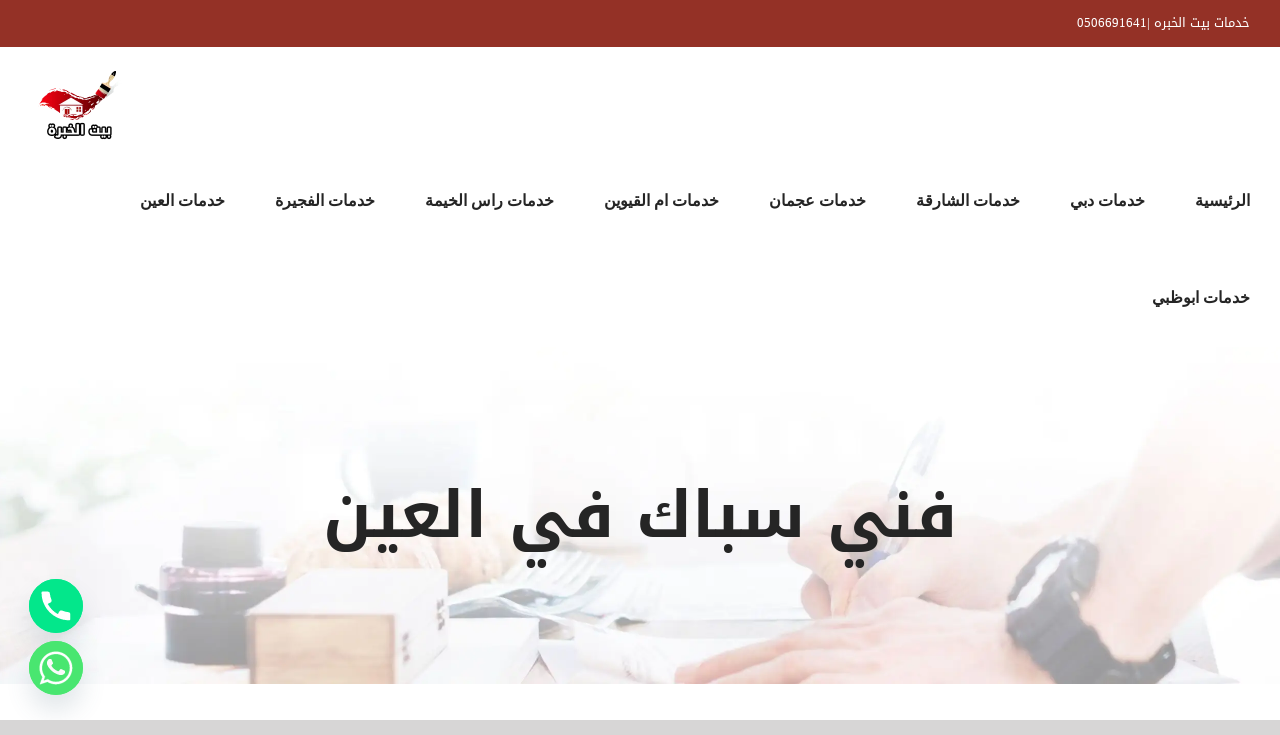

--- FILE ---
content_type: text/html; charset=utf-8
request_url: https://baytalkhebra-uae.com/tag/%D9%81%D9%86%D9%8A-%D8%B3%D8%A8%D8%A7%D9%83-%D9%81%D9%8A-%D8%A7%D9%84%D8%B9%D9%8A%D9%86/
body_size: 15719
content:
<!DOCTYPE html>
<html class="avada-html-layout-wide avada-html-header-position-top avada-html-is-archive" dir="rtl" lang="ar" prefix="og: http://ogp.me/ns# fb: http://ogp.me/ns/fb#">
<head>
<meta http-equiv="X-UA-Compatible" content="IE=edge"/>
<meta http-equiv="Content-Type" content="text/html; charset=utf-8"/>
<meta name="viewport" content="width=device-width, initial-scale=1"/>
<meta name='robots' content='index, follow, max-image-preview:large, max-snippet:-1, max-video-preview:-1'/>
<style>img:is([sizes="auto" i], [sizes^="auto," i]) {contain-intrinsic-size:3000px 1500px}</style>
<title>فني سباك في العين Archives - شركة بيت الخبره | 0506691641</title>
<link rel="canonical" href="https://baytalkhebra-uae.com/tag/فني-سباك-في-العين/"/>
<meta property="og:locale" content="ar_AR"/>
<meta property="og:type" content="article"/>
<meta property="og:title" content="فني سباك في العين الأرشيف"/>
<meta property="og:url" content="https://baytalkhebra-uae.com/tag/فني-سباك-في-العين/"/>
<meta property="og:site_name" content="شركة بيت الخبره | 0506691641"/>
<meta name="twitter:card" content="summary_large_image"/>
<script type="application/ld+json" class="yoast-schema-graph">{"@context":"https://schema.org","@graph":[{"@type":"CollectionPage","@id":"https://baytalkhebra-uae.com/tag/%d9%81%d9%86%d9%8a-%d8%b3%d8%a8%d8%a7%d9%83-%d9%81%d9%8a-%d8%a7%d9%84%d8%b9%d9%8a%d9%86/","url":"https://baytalkhebra-uae.com/tag/%d9%81%d9%86%d9%8a-%d8%b3%d8%a8%d8%a7%d9%83-%d9%81%d9%8a-%d8%a7%d9%84%d8%b9%d9%8a%d9%86/","name":"فني سباك في العين Archives - شركة بيت الخبره | 0506691641","isPartOf":{"@id":"https://baytalkhebra-uae.com/#website"},"primaryImageOfPage":{"@id":"https://baytalkhebra-uae.com/tag/%d9%81%d9%86%d9%8a-%d8%b3%d8%a8%d8%a7%d9%83-%d9%81%d9%8a-%d8%a7%d9%84%d8%b9%d9%8a%d9%86/#primaryimage"},"image":{"@id":"https://baytalkhebra-uae.com/tag/%d9%81%d9%86%d9%8a-%d8%b3%d8%a8%d8%a7%d9%83-%d9%81%d9%8a-%d8%a7%d9%84%d8%b9%d9%8a%d9%86/#primaryimage"},"thumbnailUrl":"https://baytalkhebra-uae.com/wp-content/uploads/2020/08/سباك.jpg","breadcrumb":{"@id":"https://baytalkhebra-uae.com/tag/%d9%81%d9%86%d9%8a-%d8%b3%d8%a8%d8%a7%d9%83-%d9%81%d9%8a-%d8%a7%d9%84%d8%b9%d9%8a%d9%86/#breadcrumb"},"inLanguage":"ar"},{"@type":"ImageObject","inLanguage":"ar","@id":"https://baytalkhebra-uae.com/tag/%d9%81%d9%86%d9%8a-%d8%b3%d8%a8%d8%a7%d9%83-%d9%81%d9%8a-%d8%a7%d9%84%d8%b9%d9%8a%d9%86/#primaryimage","url":"https://baytalkhebra-uae.com/wp-content/uploads/2020/08/سباك.jpg","contentUrl":"https://baytalkhebra-uae.com/wp-content/uploads/2020/08/سباك.jpg","width":1000,"height":667,"caption":"سباك في العين"},{"@type":"BreadcrumbList","@id":"https://baytalkhebra-uae.com/tag/%d9%81%d9%86%d9%8a-%d8%b3%d8%a8%d8%a7%d9%83-%d9%81%d9%8a-%d8%a7%d9%84%d8%b9%d9%8a%d9%86/#breadcrumb","itemListElement":[{"@type":"ListItem","position":1,"name":"Home","item":"https://baytalkhebra-uae.com/"},{"@type":"ListItem","position":2,"name":"فني سباك في العين"}]},{"@type":"WebSite","@id":"https://baytalkhebra-uae.com/#website","url":"https://baytalkhebra-uae.com/","name":"شركة بيت الخبره | 0506691641","description":"شركة صيانة عامة في الشارقة 🎇شركة صبغ في عجمان✔ شركات دهانات في العين ✔ سباك في ابوظبي✔ تركيب باركيه في الفجيرة✔ تركيب جبس بورد في العين ✔ نجار في راس الخيمة📱0506691641.","publisher":{"@id":"https://baytalkhebra-uae.com/#organization"},"potentialAction":[{"@type":"SearchAction","target":{"@type":"EntryPoint","urlTemplate":"https://baytalkhebra-uae.com/?s={search_term_string}"},"query-input":"required name=search_term_string"}],"inLanguage":"ar"},{"@type":"Organization","@id":"https://baytalkhebra-uae.com/#organization","name":"شركة بيت الخبره | 0506691641","url":"https://baytalkhebra-uae.com/","logo":{"@type":"ImageObject","inLanguage":"ar","@id":"https://baytalkhebra-uae.com/#/schema/logo/image/","url":"https://baytalkhebra-uae.com/wp-content/uploads/2020/08/beat.png","contentUrl":"https://baytalkhebra-uae.com/wp-content/uploads/2020/08/beat.png","width":200,"height":150,"caption":"شركة بيت الخبره | 0506691641"},"image":{"@id":"https://baytalkhebra-uae.com/#/schema/logo/image/"}}]}</script>
<link rel="alternate" type="application/rss+xml" title="شركة بيت الخبره | 0506691641 &laquo; الخلاصة" href="https://baytalkhebra-uae.com/feed/"/>
<link rel="alternate" type="application/rss+xml" title="شركة بيت الخبره | 0506691641 &laquo; خلاصة التعليقات" href="https://baytalkhebra-uae.com/comments/feed/"/>
<link rel="alternate" type="application/rss+xml" title="شركة بيت الخبره | 0506691641 &laquo; فني سباك في العين خلاصة الوسوم" href="https://baytalkhebra-uae.com/tag/%d9%81%d9%86%d9%8a-%d8%b3%d8%a8%d8%a7%d9%83-%d9%81%d9%8a-%d8%a7%d9%84%d8%b9%d9%8a%d9%86/feed/"/>
<meta property="og:locale" content="ar_AR"/>
<meta property="og:type" content="article"/>
<meta property="og:site_name" content="شركة بيت الخبره | 0506691641"/>
<meta property="og:title" content="فني سباك في العين Archives - شركة بيت الخبره | 0506691641"/>
<meta property="og:url" content="https://baytalkhebra-uae.com/%d8%b3%d8%a8%d8%a7%d9%83-%d9%81%d9%8a-%d8%a7%d9%84%d8%b9%d9%8a%d9%86/"/>
<meta property="og:image" content="https://baytalkhebra-uae.com/wp-content/uploads/2020/08/سباك.jpg"/>
<meta property="og:image:width" content="1000"/>
<meta property="og:image:height" content="667"/>
<meta property="og:image:type" content="image/jpeg"/>
<script type="text/javascript">//<![CDATA[
window._wpemojiSettings={"baseUrl":"https:\/\/s.w.org\/images\/core\/emoji\/15.0.3\/72x72\/","ext":".png","svgUrl":"https:\/\/s.w.org\/images\/core\/emoji\/15.0.3\/svg\/","svgExt":".svg","source":{"concatemoji":"https:\/\/baytalkhebra-uae.com\/wp-includes\/js\/wp-emoji-release.min.js?ver=6.7.4"}};!function(i,n){var o,s,e;function c(e){try{var t={supportTests:e,timestamp:(new Date).valueOf()};sessionStorage.setItem(o,JSON.stringify(t))}catch(e){}}function p(e,t,n){e.clearRect(0,0,e.canvas.width,e.canvas.height),e.fillText(t,0,0);var t=new Uint32Array(e.getImageData(0,0,e.canvas.width,e.canvas.height).data),r=(e.clearRect(0,0,e.canvas.width,e.canvas.height),e.fillText(n,0,0),new Uint32Array(e.getImageData(0,0,e.canvas.width,e.canvas.height).data));return t.every(function(e,t){return e===r[t]})}function u(e,t,n){switch(t){case"flag":return n(e,"\ud83c\udff3\ufe0f\u200d\u26a7\ufe0f","\ud83c\udff3\ufe0f\u200b\u26a7\ufe0f")?!1:!n(e,"\ud83c\uddfa\ud83c\uddf3","\ud83c\uddfa\u200b\ud83c\uddf3")&&!n(e,"\ud83c\udff4\udb40\udc67\udb40\udc62\udb40\udc65\udb40\udc6e\udb40\udc67\udb40\udc7f","\ud83c\udff4\u200b\udb40\udc67\u200b\udb40\udc62\u200b\udb40\udc65\u200b\udb40\udc6e\u200b\udb40\udc67\u200b\udb40\udc7f");case"emoji":return!n(e,"\ud83d\udc26\u200d\u2b1b","\ud83d\udc26\u200b\u2b1b")}return!1}function f(e,t,n){var r="undefined"!=typeof WorkerGlobalScope&&self instanceof WorkerGlobalScope?new OffscreenCanvas(300,150):i.createElement("canvas"),a=r.getContext("2d",{willReadFrequently:!0}),o=(a.textBaseline="top",a.font="600 32px Arial",{});return e.forEach(function(e){o[e]=t(a,e,n)}),o}function t(e){var t=i.createElement("script");t.src=e,t.defer=!0,i.head.appendChild(t)}"undefined"!=typeof Promise&&(o="wpEmojiSettingsSupports",s=["flag","emoji"],n.supports={everything:!0,everythingExceptFlag:!0},e=new Promise(function(e){i.addEventListener("DOMContentLoaded",e,{once:!0})}),new Promise(function(t){var n=function(){try{var e=JSON.parse(sessionStorage.getItem(o));if("object"==typeof e&&"number"==typeof e.timestamp&&(new Date).valueOf()<e.timestamp+604800&&"object"==typeof e.supportTests)return e.supportTests}catch(e){}return null}();if(!n){if("undefined"!=typeof Worker&&"undefined"!=typeof OffscreenCanvas&&"undefined"!=typeof URL&&URL.createObjectURL&&"undefined"!=typeof Blob)try{var e="postMessage("+f.toString()+"("+[JSON.stringify(s),u.toString(),p.toString()].join(",")+"));",r=new Blob([e],{type:"text/javascript"}),a=new Worker(URL.createObjectURL(r),{name:"wpTestEmojiSupports"});return void(a.onmessage=function(e){c(n=e.data),a.terminate(),t(n)})}catch(e){}c(n=f(s,u,p))}t(n)}).then(function(e){for(var t in e)n.supports[t]=e[t],n.supports.everything=n.supports.everything&&n.supports[t],"flag"!==t&&(n.supports.everythingExceptFlag=n.supports.everythingExceptFlag&&n.supports[t]);n.supports.everythingExceptFlag=n.supports.everythingExceptFlag&&!n.supports.flag,n.DOMReady=!1,n.readyCallback=function(){n.DOMReady=!0}}).then(function(){return e}).then(function(){var e;n.supports.everything||(n.readyCallback(),(e=n.source||{}).concatemoji?t(e.concatemoji):e.wpemoji&&e.twemoji&&(t(e.twemoji),t(e.wpemoji)))}))}((window,document),window._wpemojiSettings);
//]]></script>
<style id='wp-emoji-styles-inline-css' type='text/css'>img.wp-smiley,img.emoji{display:inline!important;border:none!important;box-shadow:none!important;height:1em!important;width:1em!important;margin:0 .07em!important;vertical-align:-.1em!important;background:none!important;padding:0!important}</style>
<link rel='stylesheet' id='chaty-front-css-css' href='https://baytalkhebra-uae.com/wp-content/plugins/chaty/css/chaty-front.min.css?ver=3.3.41736417447' type='text/css' media='all'/>
<link rel='stylesheet' id='mwfcfonts-css' href='https://baytalkhebra-uae.com/wp-content/plugins/parsi-font/assets/css/A.fonts.css.pagespeed.cf.Atb6QV7T0T.css' type='text/css' media=''/>
<link rel='stylesheet' id='wpsm_ac-font-awesome-front-css' href='https://baytalkhebra-uae.com/wp-content/plugins/responsive-accordion-and-collapse/css/font-awesome/css/font-awesome.min.css?ver=6.7.4' type='text/css' media='all'/>
<link rel='stylesheet' id='wpsm_ac_bootstrap-front-css' href='https://baytalkhebra-uae.com/wp-content/plugins/responsive-accordion-and-collapse/css/bootstrap-front.css?ver=6.7.4' type='text/css' media='all'/>
<link rel='stylesheet' id='toc-screen-css' href='https://baytalkhebra-uae.com/wp-content/plugins/table-of-contents-plus/screen.min.css?ver=2411.1' type='text/css' media='all'/>
<link rel='stylesheet' id='taqyeem-style-css' href='https://baytalkhebra-uae.com/wp-content/plugins/taqyeem/style.css?ver=6.7.4' type='text/css' media='all'/>
<link rel='stylesheet' id='fusion-dynamic-css-css' href='https://baytalkhebra-uae.com/wp-content/uploads/fusion-styles/c94ad789904e698bb5a4ef21ac22e415.min.css?ver=3.11.7' type='text/css' media='all'/>
<script type="text/javascript" src="https://baytalkhebra-uae.com/wp-includes/js/jquery/jquery.min.js,qver=3.7.1.pagespeed.jm.PoWN7KAtLT.js" id="jquery-core-js"></script>
<script src="https://baytalkhebra-uae.com/wp-includes,_js,_jquery,_jquery-migrate.min.js,qver==3.4.1+wp-content,_plugins,_taqyeem,_js,_tie.js,qver==6.7.4.pagespeed.jc.PrcmDrhEEn.js"></script><script>eval(mod_pagespeed_VBSQFfAYzw);</script>
<script>eval(mod_pagespeed_23jF7V4l3C);</script>
<link rel="https://api.w.org/" href="https://baytalkhebra-uae.com/wp-json/"/><link rel="alternate" title="JSON" type="application/json" href="https://baytalkhebra-uae.com/wp-json/wp/v2/tags/447"/><link rel="EditURI" type="application/rsd+xml" title="RSD" href="https://baytalkhebra-uae.com/xmlrpc.php?rsd"/>
<meta name="generator" content="WordPress 6.7.4"/>
<style type="text/css">{font-family:Droid\ Arabic\ Kufi!important;font-size:px!important}{font-family:Droid\ Arabic\ Kufi!important;font-size:px!important}{font-family:Droid\ Arabic\ Kufi!important;font-size:px!important}h1,h2,h3,h4,h5,h6{font-family:Droid\ Arabic\ Kufi!important}body{font-family:Droid\ Arabic\ Kufi!important}.rtl #wpadminbar *,#wpadminbar *{font:400 13px/32px Droid\ Arabic\ Kufi}pre,code{font-family:VRCD,monospaced}</style>
<script type='text/javascript'>//<![CDATA[
var taqyeem={"ajaxurl":"https://baytalkhebra-uae.com/wp-admin/admin-ajax.php","your_rating":"تقييمك:"};
//]]></script>
<style type="text/css" media="screen"></style>
<script>document.createElement("picture");if(!window.HTMLPictureElement&&document.addEventListener){window.addEventListener("DOMContentLoaded",function(){var s=document.createElement("script");s.src="https://baytalkhebra-uae.com/wp-content/plugins/webp-express/js/picturefill.min.js";document.body.appendChild(s);});}</script><script>document.addEventListener("DOMContentLoaded",function(){var div,i,youtubePlayers=document.getElementsByClassName("video-seo-youtube-player");for(i=0;i<youtubePlayers.length;i++){div=document.createElement("div");div.className="video-seo-youtube-embed-loader";div.setAttribute("data-id",youtubePlayers[i].dataset.id);div.setAttribute("tabindex","0");div.setAttribute("role","button");div.setAttribute("aria-label","Load YouTube video");div.innerHTML=videoSEOGenerateYouTubeThumbnail(youtubePlayers[i].dataset.id);div.addEventListener("click",videoSEOGenerateYouTubeIframe);div.addEventListener("keydown",videoSEOYouTubeThumbnailHandleKeydown);div.addEventListener("keyup",videoSEOYouTubeThumbnailHandleKeyup);youtubePlayers[i].appendChild(div);}});function videoSEOGenerateYouTubeThumbnail(id){var thumbnail='<picture class="video-seo-youtube-picture">\n'+'<source class="video-seo-source-to-maybe-replace" media="(min-width: 801px)" srcset="https://i.ytimg.com/vi/'+id+'/maxresdefault.jpg" >\n'+'<source class="video-seo-source-hq" media="(max-width: 800px)" srcset="https://i.ytimg.com/vi/'+id+'/hqdefault.jpg">\n'+'<img onload="videoSEOMaybeReplaceMaxResSourceWithHqSource( event );" src="https://i.ytimg.com/vi/'+id+'/hqdefault.jpg" width="480" height="360" loading="eager" alt="">\n'+'</picture>\n',play='<div class="video-seo-youtube-player-play"></div>';return thumbnail.replace("ID",id)+play;}function videoSEOMaybeReplaceMaxResSourceWithHqSource(event){var sourceMaxRes,sourceHighQuality,loadedThumbnail=event.target,parent=loadedThumbnail.parentNode;if(loadedThumbnail.naturalWidth<150){sourceMaxRes=parent.querySelector(".video-seo-source-to-maybe-replace");sourceHighQuality=parent.querySelector(".video-seo-source-hq");sourceMaxRes.srcset=sourceHighQuality.srcset;parent.className="video-seo-youtube-picture video-seo-youtube-picture-replaced-srcset";}}function videoSEOYouTubeThumbnailHandleKeydown(event){if(event.keyCode!==13&&event.keyCode!==32){return;}if(event.keyCode===13){videoSEOGenerateYouTubeIframe(event);}if(event.keyCode===32){event.preventDefault();}}function videoSEOYouTubeThumbnailHandleKeyup(event){if(event.keyCode!==32){return;}videoSEOGenerateYouTubeIframe(event);}function videoSEOGenerateYouTubeIframe(event){var el=(event.type==="click")?this:event.target,iframe=document.createElement("iframe");iframe.setAttribute("src","https://www.youtube.com/embed/"+el.dataset.id+"?autoplay=1&enablejsapi=1&origin=https%3A%2F%2Fbaytalkhebra-uae.com");iframe.setAttribute("frameborder","0");iframe.setAttribute("allowfullscreen","1");iframe.setAttribute("allow","accelerometer; autoplay; clipboard-write; encrypted-media; gyroscope; picture-in-picture");el.parentNode.replaceChild(iframe,el);}</script><style type="text/css" id="css-fb-visibility">@media screen and (max-width:640px){.fusion-no-small-visibility{display:none!important}body .sm-text-align-center{text-align:center!important}body .sm-text-align-left{text-align:left!important}body .sm-text-align-right{text-align:right!important}body .sm-flex-align-center{justify-content:center!important}body .sm-flex-align-flex-start{justify-content:flex-start!important}body .sm-flex-align-flex-end{justify-content:flex-end!important}body .sm-mx-auto{margin-left:auto!important;margin-right:auto!important}body .sm-ml-auto{margin-left:auto!important}body .sm-mr-auto{margin-right:auto!important}body .fusion-absolute-position-small{position:absolute;top:auto;width:100%}.awb-sticky.awb-sticky-small{position:sticky;top:var(--awb-sticky-offset,0)}}@media screen and (min-width:641px) and (max-width:1024px){.fusion-no-medium-visibility{display:none!important}body .md-text-align-center{text-align:center!important}body .md-text-align-left{text-align:left!important}body .md-text-align-right{text-align:right!important}body .md-flex-align-center{justify-content:center!important}body .md-flex-align-flex-start{justify-content:flex-start!important}body .md-flex-align-flex-end{justify-content:flex-end!important}body .md-mx-auto{margin-left:auto!important;margin-right:auto!important}body .md-ml-auto{margin-left:auto!important}body .md-mr-auto{margin-right:auto!important}body .fusion-absolute-position-medium{position:absolute;top:auto;width:100%}.awb-sticky.awb-sticky-medium{position:sticky;top:var(--awb-sticky-offset,0)}}@media screen and (min-width:1025px){.fusion-no-large-visibility{display:none!important}body .lg-text-align-center{text-align:center!important}body .lg-text-align-left{text-align:left!important}body .lg-text-align-right{text-align:right!important}body .lg-flex-align-center{justify-content:center!important}body .lg-flex-align-flex-start{justify-content:flex-start!important}body .lg-flex-align-flex-end{justify-content:flex-end!important}body .lg-mx-auto{margin-left:auto!important;margin-right:auto!important}body .lg-ml-auto{margin-left:auto!important}body .lg-mr-auto{margin-right:auto!important}body .fusion-absolute-position-large{position:absolute;top:auto;width:100%}.awb-sticky.awb-sticky-large{position:sticky;top:var(--awb-sticky-offset,0)}}</style><style type="text/css">.broken_link,a.broken_link{text-decoration:line-through}</style><meta name="generator" content="Powered by Slider Revolution 6.5.24 - responsive, Mobile-Friendly Slider Plugin for WordPress with comfortable drag and drop interface."/>
<script>function setREVStartSize(e){window.RSIW=window.RSIW===undefined?window.innerWidth:window.RSIW;window.RSIH=window.RSIH===undefined?window.innerHeight:window.RSIH;try{var pw=document.getElementById(e.c).parentNode.offsetWidth,newh;pw=pw===0||isNaN(pw)||(e.l=="fullwidth"||e.layout=="fullwidth")?window.RSIW:pw;e.tabw=e.tabw===undefined?0:parseInt(e.tabw);e.thumbw=e.thumbw===undefined?0:parseInt(e.thumbw);e.tabh=e.tabh===undefined?0:parseInt(e.tabh);e.thumbh=e.thumbh===undefined?0:parseInt(e.thumbh);e.tabhide=e.tabhide===undefined?0:parseInt(e.tabhide);e.thumbhide=e.thumbhide===undefined?0:parseInt(e.thumbhide);e.mh=e.mh===undefined||e.mh==""||e.mh==="auto"?0:parseInt(e.mh,0);if(e.layout==="fullscreen"||e.l==="fullscreen")newh=Math.max(e.mh,window.RSIH);else{e.gw=Array.isArray(e.gw)?e.gw:[e.gw];for(var i in e.rl)if(e.gw[i]===undefined||e.gw[i]===0)e.gw[i]=e.gw[i-1];e.gh=e.el===undefined||e.el===""||(Array.isArray(e.el)&&e.el.length==0)?e.gh:e.el;e.gh=Array.isArray(e.gh)?e.gh:[e.gh];for(var i in e.rl)if(e.gh[i]===undefined||e.gh[i]===0)e.gh[i]=e.gh[i-1];var nl=new Array(e.rl.length),ix=0,sl;e.tabw=e.tabhide>=pw?0:e.tabw;e.thumbw=e.thumbhide>=pw?0:e.thumbw;e.tabh=e.tabhide>=pw?0:e.tabh;e.thumbh=e.thumbhide>=pw?0:e.thumbh;for(var i in e.rl)nl[i]=e.rl[i]<window.RSIW?0:e.rl[i];sl=nl[0];for(var i in nl)if(sl>nl[i]&&nl[i]>0){sl=nl[i];ix=i;}var m=pw>(e.gw[ix]+e.tabw+e.thumbw)?1:(pw-(e.tabw+e.thumbw))/(e.gw[ix]);newh=(e.gh[ix]*m)+(e.tabh+e.thumbh);}var el=document.getElementById(e.c);if(el!==null&&el)el.style.height=newh+"px";el=document.getElementById(e.c+"_wrapper");if(el!==null&&el){el.style.height=newh+"px";el.style.display="block";}}catch(e){console.log("Failure at Presize of Slider:"+e)}};</script>
<link rel="alternate" type="application/rss+xml" title="RSS" href="https://baytalkhebra-uae.com/rsslatest.xml"/>	<script type="text/javascript">var doc=document.documentElement;doc.setAttribute('data-useragent',navigator.userAgent);</script>
</head>
<body class="rtl archive tag tag-447 fusion-image-hovers fusion-pagination-sizing fusion-button_type-flat fusion-button_span-no fusion-button_gradient-linear avada-image-rollover-circle-no avada-image-rollover-yes avada-image-rollover-direction-fade fusion-body no-tablet-sticky-header no-mobile-sticky-header no-mobile-slidingbar no-mobile-totop avada-has-rev-slider-styles fusion-disable-outline fusion-sub-menu-fade mobile-logo-pos-left layout-wide-mode avada-has-boxed-modal-shadow-none layout-scroll-offset-full avada-has-zero-margin-offset-top fusion-top-header menu-text-align-center mobile-menu-design-modern fusion-show-pagination-text fusion-header-layout-v3 avada-responsive avada-footer-fx-none avada-menu-highlight-style-bar fusion-search-form-classic fusion-main-menu-search-dropdown fusion-avatar-circle avada-dropdown-styles avada-blog-layout-grid avada-blog-archive-layout-grid avada-header-shadow-no avada-menu-icon-position-left avada-has-megamenu-shadow avada-has-mainmenu-dropdown-divider avada-has-pagetitle-bg-full avada-has-breadcrumb-mobile-hidden avada-has-titlebar-bar_and_content avada-header-border-color-full-transparent avada-has-pagination-padding avada-flyout-menu-direction-fade avada-ec-views-v1" data-awb-post-id="1180">
<a class="skip-link screen-reader-text" href="#content">Skip to content</a>
<div id="boxed-wrapper">
<div id="wrapper" class="fusion-wrapper">
<div id="home" style="position:relative;top:-1px;"></div>
<header class="fusion-header-wrapper">
<div class="fusion-header-v3 fusion-logo-alignment fusion-logo-left fusion-sticky-menu- fusion-sticky-logo-1 fusion-mobile-logo-1  fusion-mobile-menu-design-modern">
<div class="fusion-secondary-header">
<div class="fusion-row">
<div class="fusion-alignleft">
<div class="fusion-contact-info"><span class="fusion-contact-info-phone-number">خدمات بيت الخبره |0506691641 </span></div>	</div>
</div>
</div>
<div class="fusion-header-sticky-height"></div>
<div class="fusion-header">
<div class="fusion-row">
<div class="fusion-logo" data-margin-top="20px" data-margin-bottom="10px" data-margin-left="0px" data-margin-right="0px">
<a class="fusion-logo-link" href="https://baytalkhebra-uae.com/">
<picture><source srcset="https://baytalkhebra-uae.com/wp-content/webp-express/webp-images/uploads/2020/08/beat.png.webp 1x, https://baytalkhebra-uae.com/wp-content/webp-express/webp-images/uploads/2020/08/beat.png.webp 2x" type="image/webp"><img src="https://baytalkhebra-uae.com/wp-content/uploads/2020/08/beat.png" srcset="https://baytalkhebra-uae.com/wp-content/uploads/2020/08/beat.png 1x, https://baytalkhebra-uae.com/wp-content/uploads/2020/08/beat.png 2x" width="200" height="150" style="max-height:150px;height:auto;" alt="شركة بيت الخبره | 0506691641 Logo" data-retina_logo_url="https://baytalkhebra-uae.com/wp-content/uploads/2020/08/beat.png" class="fusion-standard-logo webpexpress-processed"></picture>
<picture><source srcset="https://baytalkhebra-uae.com/wp-content/webp-express/webp-images/uploads/2020/08/beat.png.webp 1x, https://baytalkhebra-uae.com/wp-content/webp-express/webp-images/uploads/2020/08/beat.png.webp 2x" type="image/webp"><img src="https://baytalkhebra-uae.com/wp-content/uploads/2020/08/beat.png" srcset="https://baytalkhebra-uae.com/wp-content/uploads/2020/08/beat.png 1x, https://baytalkhebra-uae.com/wp-content/uploads/2020/08/beat.png 2x" width="200" height="150" style="max-height:150px;height:auto;" alt="شركة بيت الخبره | 0506691641 Logo" data-retina_logo_url="https://baytalkhebra-uae.com/wp-content/uploads/2020/08/beat.png" class="fusion-mobile-logo webpexpress-processed"></picture>
<picture><source srcset="https://baytalkhebra-uae.com/wp-content/webp-express/webp-images/uploads/2020/08/beat.png.webp 1x, https://baytalkhebra-uae.com/wp-content/webp-express/webp-images/uploads/2020/08/beat.png.webp 2x" type="image/webp"><img src="https://baytalkhebra-uae.com/wp-content/uploads/2020/08/beat.png" srcset="https://baytalkhebra-uae.com/wp-content/uploads/2020/08/beat.png 1x, https://baytalkhebra-uae.com/wp-content/uploads/2020/08/beat.png 2x" width="200" height="150" style="max-height:150px;height:auto;" alt="شركة بيت الخبره | 0506691641 Logo" data-retina_logo_url="https://baytalkhebra-uae.com/wp-content/uploads/2020/08/beat.png" class="fusion-sticky-logo webpexpress-processed"></picture>
</a>
</div>	<nav class="fusion-main-menu" aria-label="Main Menu"><ul id="menu-movers-footer-menu" class="fusion-menu"><li id="menu-item-506" class="menu-item menu-item-type-post_type menu-item-object-page menu-item-home menu-item-506" data-item-id="506"><a href="https://baytalkhebra-uae.com/" class="fusion-bar-highlight"><span class="menu-text">الرئيسية</span></a></li><li id="menu-item-804" class="menu-item menu-item-type-taxonomy menu-item-object-category menu-item-804" data-item-id="804"><a href="https://baytalkhebra-uae.com/category/%d8%ae%d8%af%d9%85%d8%a7%d8%aa-%d8%af%d8%a8%d9%8a/" class="fusion-bar-highlight"><span class="menu-text">خدمات دبي</span></a></li><li id="menu-item-800" class="menu-item menu-item-type-taxonomy menu-item-object-category menu-item-800" data-item-id="800"><a href="https://baytalkhebra-uae.com/category/%d8%ae%d8%af%d9%85%d8%a7%d8%aa-%d8%a7%d9%84%d8%b4%d8%a7%d8%b1%d9%82%d8%a9/" class="fusion-bar-highlight"><span class="menu-text">خدمات الشارقة</span></a></li><li id="menu-item-806" class="menu-item menu-item-type-taxonomy menu-item-object-category menu-item-806" data-item-id="806"><a href="https://baytalkhebra-uae.com/category/%d8%ae%d8%af%d9%85%d8%a7%d8%aa-%d8%b9%d8%ac%d9%85%d8%a7%d9%86/" class="fusion-bar-highlight"><span class="menu-text">خدمات عجمان</span></a></li><li id="menu-item-803" class="menu-item menu-item-type-taxonomy menu-item-object-category menu-item-803" data-item-id="803"><a href="https://baytalkhebra-uae.com/category/%d8%ae%d8%af%d9%85%d8%a7%d8%aa-%d8%a7%d9%85-%d8%a7%d9%84%d9%82%d9%8a%d9%88%d9%8a%d9%86/" class="fusion-bar-highlight"><span class="menu-text">خدمات ام القيوين</span></a></li><li id="menu-item-805" class="menu-item menu-item-type-taxonomy menu-item-object-category menu-item-805" data-item-id="805"><a href="https://baytalkhebra-uae.com/category/%d8%ae%d8%af%d9%85%d8%a7%d8%aa-%d8%b1%d8%a7%d8%b3-%d8%a7%d9%84%d8%ae%d9%8a%d9%85%d8%a9/" class="fusion-bar-highlight"><span class="menu-text">خدمات راس الخيمة</span></a></li><li id="menu-item-802" class="menu-item menu-item-type-taxonomy menu-item-object-category menu-item-802" data-item-id="802"><a href="https://baytalkhebra-uae.com/category/%d8%ae%d8%af%d9%85%d8%a7%d8%aa-%d8%a7%d9%84%d9%81%d8%ac%d9%8a%d8%b1%d8%a9/" class="fusion-bar-highlight"><span class="menu-text">خدمات الفجيرة</span></a></li><li id="menu-item-801" class="menu-item menu-item-type-taxonomy menu-item-object-category menu-item-801" data-item-id="801"><a href="https://baytalkhebra-uae.com/category/%d8%ae%d8%af%d9%85%d8%a7%d8%aa-%d8%a7%d9%84%d8%b9%d9%8a%d9%86/" class="fusion-bar-highlight"><span class="menu-text">خدمات العين</span></a></li><li id="menu-item-1553" class="menu-item menu-item-type-taxonomy menu-item-object-category menu-item-1553" data-item-id="1553"><a href="https://baytalkhebra-uae.com/category/services-abu-dhabi/" class="fusion-bar-highlight"><span class="menu-text">خدمات ابوظبي</span></a></li></ul></nav>	<div class="fusion-mobile-menu-icons">
<a href="#" class="fusion-icon awb-icon-bars" aria-label="Toggle mobile menu" aria-expanded="false"></a>
</div>
<nav class="fusion-mobile-nav-holder fusion-mobile-menu-text-align-center" aria-label="Main Menu Mobile"></nav>
</div>
</div>
</div>
<div class="fusion-clearfix"></div>
</header>
<div id="sliders-container" class="fusion-slider-visibility">
</div>
<section class="avada-page-titlebar-wrapper" aria-label="Page Title Bar">
<div class="fusion-page-title-bar fusion-page-title-bar-breadcrumbs fusion-page-title-bar-center">
<div class="fusion-page-title-row">
<div class="fusion-page-title-wrapper">
<div class="fusion-page-title-captions">
<h1 class="entry-title">فني سباك في العين</h1>
</div>
</div>
</div>
</div>
</section>
<main id="main" class="clearfix ">
<div class="fusion-row" style="">
<section id="content" class=" full-width" style="width: 100%;">
<div id="posts-container" class="fusion-blog-archive fusion-blog-layout-grid-wrapper fusion-blog-infinite fusion-clearfix">
<div class="fusion-posts-container fusion-blog-layout-grid fusion-blog-layout-grid-3 isotope fusion-posts-container-infinite fusion-blog-rollover fusion-blog-layout-center" data-pages="1">
<article id="post-1180" class="fusion-post-grid  post fusion-clearfix post-1180 type-post status-publish format-standard has-post-thumbnail hentry category-18 tag-452 tag-449 tag-446 tag-450 tag-454 tag-445 tag-453 tag-451 tag-447 tag-448">
<div class="fusion-post-wrapper">
<div class="fusion-flexslider flexslider fusion-flexslider-loading fusion-post-slideshow">
<ul class="slides">
<li><div class="fusion-image-wrapper" aria-haspopup="true">
<picture><source srcset="https://baytalkhebra-uae.com/wp-content/webp-express/webp-images/uploads/2020/08/سباك-200x133.jpg.webp 200w, https://baytalkhebra-uae.com/wp-content/webp-express/webp-images/uploads/2020/08/سباك-400x267.jpg.webp 400w, https://baytalkhebra-uae.com/wp-content/webp-express/webp-images/uploads/2020/08/سباك-600x400.jpg.webp 600w, https://baytalkhebra-uae.com/wp-content/webp-express/webp-images/uploads/2020/08/سباك-800x534.jpg.webp 800w, https://baytalkhebra-uae.com/wp-content/webp-express/webp-images/uploads/2020/08/سباك.jpg.webp 1000w" sizes="(min-width: 2200px) 100vw, (min-width: 824px) 407px, (min-width: 732px) 610px, (min-width: 640px) 732px," type="image/webp"><img width="1000" height="667" src="https://baytalkhebra-uae.com/wp-content/uploads/2020/08/سباك.jpg" class="attachment-full size-full wp-post-image webpexpress-processed" alt="سباك في العين" decoding="async" fetchpriority="high" srcset="https://baytalkhebra-uae.com/wp-content/uploads/2020/08/سباك-200x133.jpg 200w, https://baytalkhebra-uae.com/wp-content/uploads/2020/08/سباك-400x267.jpg 400w, https://baytalkhebra-uae.com/wp-content/uploads/2020/08/سباك-600x400.jpg 600w, https://baytalkhebra-uae.com/wp-content/uploads/2020/08/سباك-800x534.jpg 800w, https://baytalkhebra-uae.com/wp-content/uploads/2020/08/سباك.jpg 1000w" sizes="(min-width: 2200px) 100vw, (min-width: 824px) 407px, (min-width: 732px) 610px, (min-width: 640px) 732px, "></picture><div class="fusion-rollover">
<div class="fusion-rollover-content">
<a class="fusion-rollover-link" href="https://baytalkhebra-uae.com/%d8%b3%d8%a8%d8%a7%d9%83-%d9%81%d9%8a-%d8%a7%d9%84%d8%b9%d9%8a%d9%86/">سباك في العين |0506691641 |سباك محترف</a>
<a class="fusion-link-wrapper" href="https://baytalkhebra-uae.com/%d8%b3%d8%a8%d8%a7%d9%83-%d9%81%d9%8a-%d8%a7%d9%84%d8%b9%d9%8a%d9%86/" aria-label="سباك في العين |0506691641 |سباك محترف"></a>
</div>
</div>
</div>
</li>
</ul>
</div>
<div class="fusion-post-content-wrapper">
<div class="fusion-post-content post-content">
<h2 class="entry-title fusion-post-title"><a href="https://baytalkhebra-uae.com/%d8%b3%d8%a8%d8%a7%d9%83-%d9%81%d9%8a-%d8%a7%d9%84%d8%b9%d9%8a%d9%86/">سباك في العين |0506691641 |سباك محترف</a></h2>
<p class="fusion-single-line-meta">By <span class="vcard"><span class="fn"><a href="https://baytalkhebra-uae.com/author/admin/" title="مقالات admin" rel="author">admin</a></span></span><span class="fusion-inline-sep">|</span><span class="updated rich-snippet-hidden">2025-01-13T14:49:06+03:00</span><span>يناير 13th, 2025</span><span class="fusion-inline-sep">|</span>Categories: <a href="https://baytalkhebra-uae.com/category/%d8%ae%d8%af%d9%85%d8%a7%d8%aa-%d8%a7%d9%84%d8%b9%d9%8a%d9%86/" rel="category tag">خدمات العين</a><span class="fusion-inline-sep">|</span><span class="meta-tags">Tags: <a href="https://baytalkhebra-uae.com/tag/%d8%a7%d9%81%d8%b6%d9%84-%d8%b3%d8%a8%d8%a7%d9%83-%d8%a8%d8%a7%d9%84%d8%b9%d9%8a%d9%86/" rel="tag">افضل سباك بالعين</a>, <a href="https://baytalkhebra-uae.com/tag/%d8%a7%d9%81%d8%b6%d9%84-%d8%b3%d8%a8%d8%a7%d9%83-%d9%81%d9%8a-%d8%a7%d9%84%d8%b9%d9%8a%d9%86/" rel="tag">افضل سباك في العين</a>, <a href="https://baytalkhebra-uae.com/tag/%d8%b3%d8%a8%d8%a7%d9%83-%d8%a7%d9%84%d8%b9%d9%8a%d9%86/" rel="tag">سباك العين</a>, <a href="https://baytalkhebra-uae.com/tag/%d8%b3%d8%a8%d8%a7%d9%83-%d8%a8%d8%a7%d9%84%d8%b9%d9%8a%d9%86/" rel="tag">سباك بالعين</a>, <a href="https://baytalkhebra-uae.com/tag/%d8%b3%d8%a8%d8%a7%d9%83-%d8%b4%d8%a7%d8%b7%d8%b1-%d9%81%d9%8a-%d8%a7%d9%84%d8%b9%d9%8a%d9%86/" rel="tag">سباك شاطر في العين</a>, <a href="https://baytalkhebra-uae.com/tag/%d8%b3%d8%a8%d8%a7%d9%83-%d9%81%d9%8a-%d8%a7%d9%84%d8%b9%d9%8a%d9%86/" rel="tag">سباك في العين</a>, <a href="https://baytalkhebra-uae.com/tag/%d8%b3%d8%a8%d8%a7%d9%83-%d9%85%d9%85%d8%aa%d8%a7%d8%b2-%d9%81%d9%8a-%d8%a7%d9%84%d8%b9%d9%8a%d9%86/" rel="tag">سباك ممتاز في العين</a>, <a href="https://baytalkhebra-uae.com/tag/%d8%b3%d8%a8%d8%a7%d9%83%d9%8a%d9%86-%d9%81%d9%8a-%d8%a7%d9%84%d8%b9%d9%8a%d9%86/" rel="tag">سباكين في العين</a>, <a href="https://baytalkhebra-uae.com/tag/%d9%81%d9%86%d9%8a-%d8%b3%d8%a8%d8%a7%d9%83-%d9%81%d9%8a-%d8%a7%d9%84%d8%b9%d9%8a%d9%86/" rel="tag">فني سباك في العين</a>, <a href="https://baytalkhebra-uae.com/tag/%d9%85%d8%b9%d9%84%d9%85-%d8%b3%d8%a8%d8%a7%d9%83-%d9%81%d9%8a-%d8%a7%d9%84%d8%b9%d9%8a%d9%86/" rel="tag">معلم سباك في العين</a></span><span class="fusion-inline-sep">|</span></p>
<div class="fusion-content-sep sep-single sep-solid"></div>
<div class="fusion-post-content-container">
<p>سباك في العين |0506691641 |سباك محترف سباك في العين تمتلك فريق عمل متكامل لدية القدرة التامة على مواجهة جميع المشاكل</p>	</div>
</div>
<div class="fusion-meta-info">
<div class="fusion-alignleft">
<a href="https://baytalkhebra-uae.com/%d8%b3%d8%a8%d8%a7%d9%83-%d9%81%d9%8a-%d8%a7%d9%84%d8%b9%d9%8a%d9%86/" class="fusion-read-more" aria-label="More on سباك في العين |0506691641 |سباك محترف">
Read More	</a>
</div>
<div class="fusion-alignright">
<a href="https://baytalkhebra-uae.com/%d8%b3%d8%a8%d8%a7%d9%83-%d9%81%d9%8a-%d8%a7%d9%84%d8%b9%d9%8a%d9%86/#respond"><i class="awb-icon-bubbles" aria-hidden="true"></i>&nbsp;0</a>	</div>
</div>
</div>
</div>
</article>
</div>
</div>
</section>
</div>
</main>
<div class="fusion-footer">
<footer class="fusion-footer-widget-area fusion-widget-area">
<div class="fusion-row">
<div class="fusion-columns fusion-columns-3 fusion-widget-area">
<div class="fusion-column col-lg-4 col-md-4 col-sm-4">
<section id="text-2" class="fusion-footer-widget-column widget widget_text" style="border-style: solid;border-color:transparent;border-width:0px;"><h4 class="widget-title">من نحن</h4>	<div class="textwidget"><p>نحن شركة بيت الخبره الاولي في مجال الديكورات والتشطيبات والدهانات حيث تتميز شركتنا بتركيب جميع الارضيات السيراميك والباركيه وتركيب ورق الجدران والاسقف المعلقة فلدينا افضل وامهر العمال و الصباغين في جميع الامارات.</p>
</div>
<div style="clear:both;"></div></section>	</div>
<div class="fusion-column col-lg-4 col-md-4 col-sm-4">
<section id="rss-3" class="fusion-footer-widget-column widget widget_rss" style="border-style: solid;border-color:transparent;border-width:0px;"><h4 class="widget-title"><a class="rsswidget rss-widget-feed" href="https://baytalkhebra-uae.com/rss"><img class="rss-widget-icon" style="border:0" width="14" height="14" src="https://baytalkhebra-uae.com/wp-includes/images/rss.png" alt="RSS"/></a> <a class="rsswidget rss-widget-title" href="https://baytalkhebra-uae.com/">rss</a></h4><ul><li><a class='rsswidget' href='https://baytalkhebra-uae.com/%D9%83%D9%87%D8%B1%D8%A8%D8%A7%D8%A6%D9%8A-%D9%81%D9%8A-%D8%B1%D8%A7%D8%B3-%D8%A7%D9%84%D8%AE%D9%8A%D9%85%D8%A9/'>كهربائي في راس الخيمة |0506691641 |لخدمات صيانة كهرباء</a></li><li><a class='rsswidget' href='https://baytalkhebra-uae.com/%D8%B3%D8%A8%D8%A7%D9%83-%D9%81%D9%8A-%D8%A7%D8%A8%D9%88%D8%B8%D8%A8%D9%8A/'>سباك في ابوظبي |0506691641 |سباكين ابوظبي</a></li><li><a class='rsswidget' href='https://baytalkhebra-uae.com/%D8%B4%D8%B1%D9%83%D8%A9-%D8%B5%D8%A8%D8%BA-%D9%81%D9%8A-%D8%B9%D8%AC%D9%85%D8%A7%D9%86/'>شركة صبغ في عجمان |0506691641 |صباغ عصري</a></li></ul><div style="clear:both;"></div></section>	</div>
<div class="fusion-column fusion-column-last col-lg-4 col-md-4 col-sm-4">
<section id="recent-posts-4" class="fusion-footer-widget-column widget widget_recent_entries" style="border-style: solid;border-color:transparent;border-width:0px;">
<h4 class="widget-title">احدث المقالات</h4>
<ul>
<li>
<a href="https://baytalkhebra-uae.com/%d9%83%d9%87%d8%b1%d8%a8%d8%a7%d8%a6%d9%8a-%d9%81%d9%8a-%d8%b1%d8%a7%d8%b3-%d8%a7%d9%84%d8%ae%d9%8a%d9%85%d8%a9/">كهربائي في راس الخيمة |0506691641 |لخدمات صيانة كهرباء</a>
</li>
<li>
<a href="https://baytalkhebra-uae.com/%d8%b3%d8%a8%d8%a7%d9%83-%d9%81%d9%8a-%d8%a7%d8%a8%d9%88%d8%b8%d8%a8%d9%8a/">سباك في ابوظبي |0506691641 |سباكين ابوظبي</a>
</li>
<li>
<a href="https://baytalkhebra-uae.com/%d8%b4%d8%b1%d9%83%d8%a9-%d8%b5%d8%a8%d8%ba-%d9%81%d9%8a-%d8%b9%d8%ac%d9%85%d8%a7%d9%86/">شركة صبغ في عجمان |0506691641 |صباغ عصري</a>
</li>
</ul>
<div style="clear:both;"></div></section>	</div>
<div class="fusion-clearfix"></div>
</div>
</div>
</footer>
<footer id="footer" class="fusion-footer-copyright-area fusion-footer-copyright-center">
<div class="fusion-row">
<div class="fusion-copyright-content">
<div class="fusion-copyright-notice">
<div>
 
 
 
جميع الحقوق محفوظة لدي شركة بيت الخبره
 	</div>
</div>
</div>
</div>
</footer>
</div>
</div>
</div>
<a class="fusion-one-page-text-link fusion-page-load-link" tabindex="-1" href="#" aria-hidden="true">Page load link</a>
<div class="avada-footer-scripts">
<script>window.RS_MODULES=window.RS_MODULES||{};window.RS_MODULES.modules=window.RS_MODULES.modules||{};window.RS_MODULES.waiting=window.RS_MODULES.waiting||[];window.RS_MODULES.defered=true;window.RS_MODULES.moduleWaiting=window.RS_MODULES.moduleWaiting||{};window.RS_MODULES.type='compiled';</script>
<div class='quick-call-button' id='draggable'>
<div class='call-now-button'>
<p class='call-text'>اتصل الآن</p>
<a href='tel:00971506691641' id='quickcallbutton' title='Call Now'>
<div class='quick-alo-ph-circle active'></div>
<div class='quick-alo-ph-circle-fill active'></div>
<div class='quick-alo-ph-img-circle shake'></div>
</a>
</div>
</div>
<style>@media screen and (max-width:860px){.quick-call-button{display:block!important}}@media screen and (min-width:1024px){.call-now-button .call-text{display:initial}.quick-call-button{top:50%}}@media screen and (max-width:1024px) and (min-width:680px){.call-now-button .call-text{display:initial}.quick-call-button{top:50%}}@media screen and (max-width:680px){.call-now-button .call-text{display:initial}.quick-call-button{top:50%}}.quick-call-button{left:3%}.quick-call-button{background:#1a1919}.call-now-button a .quick-alo-ph-img-circle,.call-now-button a .quick-alo-phone-img-circle{background-color:#0c3}.call-now-button .call-text{color:#fff}</style>
<script type="text/javascript">var fusionNavIsCollapsed=function(e){var t,n;window.innerWidth<=e.getAttribute("data-breakpoint")?(e.classList.add("collapse-enabled"),e.classList.remove("awb-menu_desktop"),e.classList.contains("expanded")||(e.setAttribute("aria-expanded","false"),window.dispatchEvent(new Event("fusion-mobile-menu-collapsed",{bubbles:!0,cancelable:!0}))),(n=e.querySelectorAll(".menu-item-has-children.expanded")).length&&n.forEach(function(e){e.querySelector(".awb-menu__open-nav-submenu_mobile").setAttribute("aria-expanded","false")})):(null!==e.querySelector(".menu-item-has-children.expanded .awb-menu__open-nav-submenu_click")&&e.querySelector(".menu-item-has-children.expanded .awb-menu__open-nav-submenu_click").click(),e.classList.remove("collapse-enabled"),e.classList.add("awb-menu_desktop"),e.setAttribute("aria-expanded","true"),null!==e.querySelector(".awb-menu__main-ul")&&e.querySelector(".awb-menu__main-ul").removeAttribute("style")),e.classList.add("no-wrapper-transition"),clearTimeout(t),t=setTimeout(()=>{e.classList.remove("no-wrapper-transition")},400),e.classList.remove("loading")},fusionRunNavIsCollapsed=function(){var e,t=document.querySelectorAll(".awb-menu");for(e=0;e<t.length;e++)fusionNavIsCollapsed(t[e])};function avadaGetScrollBarWidth(){var e,t,n,l=document.createElement("p");return l.style.width="100%",l.style.height="200px",(e=document.createElement("div")).style.position="absolute",e.style.top="0px",e.style.left="0px",e.style.visibility="hidden",e.style.width="200px",e.style.height="150px",e.style.overflow="hidden",e.appendChild(l),document.body.appendChild(e),t=l.offsetWidth,e.style.overflow="scroll",t==(n=l.offsetWidth)&&(n=e.clientWidth),document.body.removeChild(e),jQuery("html").hasClass("awb-scroll")&&10<t-n?10:t-n}fusionRunNavIsCollapsed(),window.addEventListener("fusion-resize-horizontal",fusionRunNavIsCollapsed);</script><link rel='stylesheet' id='lv_css-css' href='https://baytalkhebra-uae.com/wp-content/plugins/quick-call-button/assets/css/quick-call-button.css?ver=1.2.9' type='text/css' media='all'/>
<link rel='stylesheet' id='rs-plugin-settings-css' href='https://baytalkhebra-uae.com/wp-content/plugins/revslider/public/assets/css/rs6.css?ver=6.5.24' type='text/css' media='all'/>
<style id='rs-plugin-settings-inline-css' type='text/css'>#rs-demo-id{}</style>
<script type="text/javascript" id="chaty-front-end-js-extra">//<![CDATA[
var chaty_settings={"ajax_url":"https:\/\/baytalkhebra-uae.com\/wp-admin\/admin-ajax.php","analytics":"0","capture_analytics":"1","token":"04884d9a5c","chaty_widgets":[{"id":0,"identifier":0,"settings":{"cta_type":"simple-view","cta_body":"","cta_head":"","cta_head_bg_color":"","cta_head_text_color":"","show_close_button":0,"position":"left","custom_position":1,"bottom_spacing":"25","side_spacing":"25","icon_view":"vertical","default_state":"open","cta_text":"","cta_text_color":"#333333","cta_bg_color":"#ffffff","show_cta":"all_time","is_pending_mesg_enabled":"off","pending_mesg_count":"","pending_mesg_count_color":"#ffffff","pending_mesg_count_bgcolor":"#dd0000","widget_icon":"chat-base","widget_icon_url":"","font_family":"-apple-system,BlinkMacSystemFont,Segoe UI,Roboto,Oxygen-Sans,Ubuntu,Cantarell,Helvetica Neue,sans-serif","widget_size":"54","custom_widget_size":"54","is_google_analytics_enabled":0,"close_text":"Hide","widget_color":"#A886CD","widget_icon_color":"#ffffff","widget_rgb_color":"168,134,205","has_custom_css":0,"custom_css":"","widget_token":"dc107272a4","widget_index":"","attention_effect":""},"triggers":{"has_time_delay":1,"time_delay":"0","exit_intent":0,"has_display_after_page_scroll":0,"display_after_page_scroll":"0","auto_hide_widget":0,"hide_after":0,"show_on_pages_rules":[],"time_diff":0,"has_date_scheduling_rules":0,"date_scheduling_rules":{"start_date_time":"","end_date_time":""},"date_scheduling_rules_timezone":0,"day_hours_scheduling_rules_timezone":0,"has_day_hours_scheduling_rules":[],"day_hours_scheduling_rules":[],"day_time_diff":0,"show_on_direct_visit":0,"show_on_referrer_social_network":0,"show_on_referrer_search_engines":0,"show_on_referrer_google_ads":0,"show_on_referrer_urls":[],"has_show_on_specific_referrer_urls":0,"has_traffic_source":0,"has_countries":0,"countries":[],"has_target_rules":0},"channels":[{"channel":"Phone","value":"971506691641","hover_text":"Phone","chatway_position":"","svg_icon":"<svg width=\"39\" height=\"39\" viewBox=\"0 0 39 39\" fill=\"none\" xmlns=\"http:\/\/www.w3.org\/2000\/svg\"><circle class=\"color-element\" cx=\"19.4395\" cy=\"19.4395\" r=\"19.4395\" fill=\"#03E78B\"\/><path d=\"M19.3929 14.9176C17.752 14.7684 16.2602 14.3209 14.7684 13.7242C14.0226 13.4259 13.1275 13.7242 12.8292 14.4701L11.7849 16.2602C8.65222 14.6193 6.11623 11.9341 4.47529 8.95057L6.41458 7.90634C7.16046 7.60799 7.45881 6.71293 7.16046 5.96705C6.56375 4.47529 6.11623 2.83435 5.96705 1.34259C5.96705 0.596704 5.22117 0 4.47529 0H0.745882C0.298353 0 5.69062e-07 0.298352 5.69062e-07 0.745881C5.69062e-07 3.72941 0.596704 6.71293 1.93929 9.3981C3.87858 13.575 7.30964 16.8569 11.3374 18.7962C14.0226 20.1388 17.0061 20.7355 19.9896 20.7355C20.4371 20.7355 20.7355 20.4371 20.7355 19.9896V16.4094C20.7355 15.5143 20.1388 14.9176 19.3929 14.9176Z\" transform=\"translate(9.07179 9.07178)\" fill=\"white\"\/><\/svg>","is_desktop":1,"is_mobile":1,"icon_color":"#03E78B","icon_rgb_color":"3,231,139","channel_type":"Phone","custom_image_url":"","order":"","pre_set_message":"","is_use_web_version":"1","is_open_new_tab":"1","is_default_open":"0","has_welcome_message":"0","emoji_picker":"1","input_placeholder":"Write your message...","chat_welcome_message":"","wp_popup_headline":"","wp_popup_nickname":"","wp_popup_profile":"","wp_popup_head_bg_color":"#4AA485","qr_code_image_url":"","mail_subject":"","channel_account_type":"personal","contact_form_settings":[],"contact_fields":[],"url":"tel:971506691641","mobile_target":"","desktop_target":"","target":"","is_agent":0,"agent_data":[],"header_text":"","header_sub_text":"","header_bg_color":"","header_text_color":"","widget_token":"dc107272a4","widget_index":"","click_event":"","viber_url":""},{"channel":"Whatsapp","value":"971506691641","hover_text":"WhatsApp","chatway_position":"","svg_icon":"<svg width=\"39\" height=\"39\" viewBox=\"0 0 39 39\" fill=\"none\" xmlns=\"http:\/\/www.w3.org\/2000\/svg\"><circle class=\"color-element\" cx=\"19.4395\" cy=\"19.4395\" r=\"19.4395\" fill=\"#49E670\"\/><path d=\"M12.9821 10.1115C12.7029 10.7767 11.5862 11.442 10.7486 11.575C10.1902 11.7081 9.35269 11.8411 6.84003 10.7767C3.48981 9.44628 1.39593 6.25317 1.25634 6.12012C1.11674 5.85403 2.13001e-06 4.39053 2.13001e-06 2.92702C2.13001e-06 1.46351 0.83755 0.665231 1.11673 0.399139C1.39592 0.133046 1.8147 1.01506e-06 2.23348 1.01506e-06C2.37307 1.01506e-06 2.51267 1.01506e-06 2.65226 1.01506e-06C2.93144 1.01506e-06 3.21063 -2.02219e-06 3.35022 0.532183C3.62941 1.19741 4.32736 2.66092 4.32736 2.79397C4.46696 2.92702 4.46696 3.19311 4.32736 3.32616C4.18777 3.59225 4.18777 3.59224 3.90858 3.85834C3.76899 3.99138 3.6294 4.12443 3.48981 4.39052C3.35022 4.52357 3.21063 4.78966 3.35022 5.05576C3.48981 5.32185 4.18777 6.38622 5.16491 7.18449C6.42125 8.24886 7.39839 8.51496 7.81717 8.78105C8.09636 8.91409 8.37554 8.9141 8.65472 8.648C8.93391 8.38191 9.21309 7.98277 9.49228 7.58363C9.77146 7.31754 10.0507 7.1845 10.3298 7.31754C10.609 7.45059 12.2841 8.11582 12.5633 8.38191C12.8425 8.51496 13.1217 8.648 13.1217 8.78105C13.1217 8.78105 13.1217 9.44628 12.9821 10.1115Z\" transform=\"translate(12.9597 12.9597)\" fill=\"#FAFAFA\"\/><path d=\"M0.196998 23.295L0.131434 23.4862L0.323216 23.4223L5.52771 21.6875C7.4273 22.8471 9.47325 23.4274 11.6637 23.4274C18.134 23.4274 23.4274 18.134 23.4274 11.6637C23.4274 5.19344 18.134 -0.1 11.6637 -0.1C5.19344 -0.1 -0.1 5.19344 -0.1 11.6637C-0.1 13.9996 0.624492 16.3352 1.93021 18.2398L0.196998 23.295ZM5.87658 19.8847L5.84025 19.8665L5.80154 19.8788L2.78138 20.8398L3.73978 17.9646L3.75932 17.906L3.71562 17.8623L3.43104 17.5777C2.27704 15.8437 1.55796 13.8245 1.55796 11.6637C1.55796 6.03288 6.03288 1.55796 11.6637 1.55796C17.2945 1.55796 21.7695 6.03288 21.7695 11.6637C21.7695 17.2945 17.2945 21.7695 11.6637 21.7695C9.64222 21.7695 7.76778 21.1921 6.18227 20.039L6.17557 20.0342L6.16817 20.0305L5.87658 19.8847Z\" transform=\"translate(7.7758 7.77582)\" fill=\"white\" stroke=\"white\" stroke-width=\"0.2\"\/><\/svg>","is_desktop":1,"is_mobile":1,"icon_color":"#49E670","icon_rgb_color":"73,230,112","channel_type":"Whatsapp","custom_image_url":"","order":"","pre_set_message":"","is_use_web_version":"1","is_open_new_tab":"1","is_default_open":"0","has_welcome_message":"0","emoji_picker":"1","input_placeholder":"Write your message...","chat_welcome_message":"<p>How can I help you? :)<\/p>","wp_popup_headline":"Let&#039;s chat on WhatsApp","wp_popup_nickname":"","wp_popup_profile":"","wp_popup_head_bg_color":"#4AA485","qr_code_image_url":"","mail_subject":"","channel_account_type":"personal","contact_form_settings":[],"contact_fields":[],"url":"https:\/\/web.whatsapp.com\/send?phone=971506691641","mobile_target":"","desktop_target":"_blank","target":"_blank","is_agent":0,"agent_data":[],"header_text":"","header_sub_text":"","header_bg_color":"","header_text_color":"","widget_token":"dc107272a4","widget_index":"","click_event":"","viber_url":""}]}],"data_analytics_settings":"off","lang":{"whatsapp_label":"WhatsApp Message","hide_whatsapp_form":"Hide WhatsApp Form","emoji_picker":"Show Emojis"},"has_chatway":""};
//]]></script>
<script type="text/javascript" src="https://baytalkhebra-uae.com/wp-content/plugins/chaty/js/cht-front-script.js,qver=3.3.41736417447.pagespeed.ce.5AbCh0m5eb.js" id="chaty-front-end-js" defer="defer" data-wp-strategy="defer"></script>
<script type="text/javascript" src="https://baytalkhebra-uae.com/wp-content/plugins/quick-call-button/assets/js/jquery-ui.js,qver=6.7.4.pagespeed.ce.qFh-39Fsbl.js" id="jquery-ui-js"></script>
<script src="https://baytalkhebra-uae.com/wp-content/plugins/quick-call-button,_assets,_js,_jquery.ui.touch-punch.min.js,qver==6.7.4+responsive-accordion-and-collapse,_js,_accordion-custom.js,qver==6.7.4+responsive-accordion-and-collapse,_js,_accordion.js,qver==6.7.4.pagespeed.jc.OwwxZskSX2.js"></script><script>eval(mod_pagespeed_IBJzOO8qe6);</script>
<script>eval(mod_pagespeed_AJ9FFqiZCB);</script>
<script>eval(mod_pagespeed_RD7ZpeOzM2);</script>
<script type="text/javascript" src="https://baytalkhebra-uae.com/wp-content/plugins/revslider/public/assets/js/rbtools.min.js,qver=6.5.18.pagespeed.jm.q_zgGuQlsf.js" defer async id="tp-tools-js"></script>
<script type="text/javascript" src="https://baytalkhebra-uae.com/wp-content/plugins/revslider/public/assets/js/rs6.min.js,qver=6.5.24.pagespeed.jm.o0HT77lxw3.js" defer async id="revmin-js"></script>
<script type="text/javascript" id="toc-front-js-extra">//<![CDATA[
var tocplus={"visibility_show":"show","visibility_hide":"hide","width":"Auto"};
//]]></script>
<script src="https://baytalkhebra-uae.com/wp-content/plugins,_table-of-contents-plus,_front.min.js,qver==2411.1+plugins,_quick-call-button,_assets,_js,_drag-quick-call-button.js,qver==6.7.4+themes,_Avada,_includes,_lib,_assets,_min,_js,_library,_cssua.js,qver==2.1.28.pagespeed.jc.YWZaNZgBqi.js"></script><script>eval(mod_pagespeed_MLALdxEJw2);</script>
<script>eval(mod_pagespeed_WsRMXagexo);</script>
<script>eval(mod_pagespeed_tRVRb3HdZX);</script>
<script type="text/javascript" id="fusion-animations-js-extra">//<![CDATA[
var fusionAnimationsVars={"status_css_animations":"desktop"};
//]]></script>
<script src="https://baytalkhebra-uae.com/wp-content/plugins,_fusion-builder,_assets,_js,_min,_general,_fusion-animations.js,qver==3.11.7+themes,_Avada,_includes,_lib,_assets,_min,_js,_general,_awb-tabs-widget.js,qver==3.11.7+themes,_Avada,_includes,_lib,_assets,_min,_js,_general,_awb-vertical-menu-widget.js,qver==3.11.7+themes,_Avada,_includes,_lib,_assets,_min,_js,_library,_modernizr.js,qver==3.3.1.pagespeed.jc.E1dftWUF7S.js"></script><script>eval(mod_pagespeed_VmVwCyvoOz);</script>
<script>eval(mod_pagespeed_RNN8YWkCUZ);</script>
<script>eval(mod_pagespeed_7rbzKBJY6$);</script>
<script>eval(mod_pagespeed_ruigtqFbK5);</script>
<script type="text/javascript" id="fusion-js-extra">//<![CDATA[
var fusionJSVars={"visibility_small":"640","visibility_medium":"1024"};
//]]></script>
<script src="https://baytalkhebra-uae.com/wp-content/themes/Avada/includes/lib/assets/min/js/general,_fusion.js,qver==3.11.7+library,_isotope.js,qver==3.0.4+library,_packery.js,qver==2.0.0+library,_bootstrap.transition.js,qver==3.3.6+library,_bootstrap.tooltip.js,qver==3.3.5+library,_jquery.easing.js,qver==1.3+library,_jquery.fitvids.js,qver==1.1+library,_jquery.flexslider.js,qver==2.7.2.pagespeed.jc.87VhKRBo2E.js"></script><script>eval(mod_pagespeed_BE7raCHFRh);</script>
<script>eval(mod_pagespeed_ocHdrkUlFx);</script>
<script>eval(mod_pagespeed_gCesIZ15M3);</script>
<script>eval(mod_pagespeed_t79en0hT2j);</script>
<script>eval(mod_pagespeed_UpLIKkIu3T);</script>
<script>eval(mod_pagespeed_rgHiuM5DBM);</script>
<script>eval(mod_pagespeed_MMiDT37twT);</script>
<script>eval(mod_pagespeed_2BvJmzs6U5);</script>
<script type="text/javascript" id="jquery-lightbox-js-extra">//<![CDATA[
var fusionLightboxVideoVars={"lightbox_video_width":"1280","lightbox_video_height":"720"};
//]]></script>
<script type="text/javascript" src="https://baytalkhebra-uae.com/wp-content/themes/Avada/includes/lib/assets/min/js/library/jquery.ilightbox.js,qver=2.2.3.pagespeed.ce.hAbovnPhxp.js" id="jquery-lightbox-js"></script>
<script src="https://baytalkhebra-uae.com/wp-content/themes/Avada/includes/lib/assets/min/js/library/jquery.infinitescroll.js,qver==2.1+jquery.mousewheel.js,qver==3.0.6+jquery.placeholder.js,qver==2.0.7+imagesLoaded.js,qver==3.1.8.pagespeed.jc.f9zquezY8L.js"></script><script>eval(mod_pagespeed_iT13PF2htf);</script>
<script>eval(mod_pagespeed_Ys6xcscUuT);</script>
<script>eval(mod_pagespeed_ACDZe6bOug);</script>
<script>eval(mod_pagespeed_ZsBc_0rUnF);</script>
<script type="text/javascript" id="fusion-video-general-js-extra">//<![CDATA[
var fusionVideoGeneralVars={"status_vimeo":"1","status_yt":"1"};
//]]></script>
<script type="text/javascript" src="https://baytalkhebra-uae.com/wp-content/themes/Avada/includes/lib/assets/min/js/library/fusion-video-general.js,qver=1.pagespeed.ce.nO1g_myrqd.js" id="fusion-video-general-js"></script>
<script type="text/javascript" id="fusion-video-bg-js-extra">//<![CDATA[
var fusionVideoBgVars={"status_vimeo":"1","status_yt":"1"};
//]]></script>
<script type="text/javascript" src="https://baytalkhebra-uae.com/wp-content/themes/Avada/includes/lib/assets/min/js/library/fusion-video-bg.js,qver=1.pagespeed.ce.wFHAL2ph5x.js" id="fusion-video-bg-js"></script>
<script type="text/javascript" id="fusion-lightbox-js-extra">//<![CDATA[
var fusionLightboxVars={"status_lightbox":"1","lightbox_gallery":"1","lightbox_skin":"metro-white","lightbox_title":"1","lightbox_arrows":"1","lightbox_slideshow_speed":"5000","lightbox_autoplay":"","lightbox_opacity":"0.9","lightbox_desc":"1","lightbox_social":"1","lightbox_social_links":{"facebook":{"source":"https:\/\/www.facebook.com\/sharer.php?u={URL}","text":"Share on Facebook"},"twitter":{"source":"https:\/\/twitter.com\/share?url={URL}","text":"Share on X"},"linkedin":{"source":"https:\/\/www.linkedin.com\/shareArticle?mini=true&url={URL}","text":"Share on LinkedIn"},"whatsapp":{"source":"https:\/\/api.whatsapp.com\/send?text={URL}","text":"Share on WhatsApp"},"pinterest":{"source":"https:\/\/pinterest.com\/pin\/create\/button\/?url={URL}","text":"Share on Pinterest"},"mail":{"source":"mailto:?body={URL}","text":"Share by Email"}},"lightbox_deeplinking":"1","lightbox_path":"vertical","lightbox_post_images":"1","lightbox_animation_speed":"normal","l10n":{"close":"Press Esc to close","enterFullscreen":"Enter Fullscreen (Shift+Enter)","exitFullscreen":"Exit Fullscreen (Shift+Enter)","slideShow":"Slideshow","next":"Next","previous":"Previous"}};
//]]></script>
<script type="text/javascript" src="https://baytalkhebra-uae.com/wp-content/themes/Avada/includes/lib/assets/min/js/general/fusion-lightbox.js,qver=1.pagespeed.ce.zRKvBH_pzw.js" id="fusion-lightbox-js"></script>
<script type="text/javascript" id="fusion-flexslider-js-extra">//<![CDATA[
var fusionFlexSliderVars={"status_vimeo":"1","slideshow_autoplay":"1","slideshow_speed":"7000","pagination_video_slide":"","status_yt":"1","flex_smoothHeight":"false"};
//]]></script>
<script src="https://baytalkhebra-uae.com/wp-content/themes/Avada/includes/lib/assets/min/js/general/fusion-flexslider.js,qver==1+fusion-tooltip.js,qver==1+fusion-sharing-box.js,qver==1.pagespeed.jc.AO3z-wWgop.js"></script><script>eval(mod_pagespeed_1o6bLGLuM5);</script>
<script>eval(mod_pagespeed_cyGyDWmihi);</script>
<script>eval(mod_pagespeed_xAYEK43YrO);</script>
<script type="text/javascript" src="https://baytalkhebra-uae.com/wp-content/themes/Avada/includes/lib/assets/min/js/library/fusion-youtube.js?ver=2.2.1" id="fusion-youtube-js"></script>
<script src="https://baytalkhebra-uae.com/wp-content/themes/Avada/includes,_lib,_assets,_min,_js,_library,_vimeoPlayer.js,qver==2.2.1+assets,_min,_js,_general,_avada-general-footer.js,qver==7.11.7+assets,_min,_js,_general,_avada-quantity.js,qver==7.11.7+assets,_min,_js,_general,_avada-crossfade-images.js,qver==7.11.7+assets,_min,_js,_general,_avada-select.js,qver==7.11.7.pagespeed.jc.jNsFOYroA_.js"></script><script>eval(mod_pagespeed_LX$Y6pP$e0);</script>
<script>eval(mod_pagespeed_emYqat1M6S);</script>
<script>eval(mod_pagespeed_2QDLvUMy8m);</script>
<script>eval(mod_pagespeed__$s_TDknJj);</script>
<script>eval(mod_pagespeed_EX0a0wR4zv);</script>
<script type="text/javascript" id="avada-rev-styles-js-extra">//<![CDATA[
var avadaRevVars={"avada_rev_styles":"1"};
//]]></script>
<script type="text/javascript" src="https://baytalkhebra-uae.com/wp-content/themes/Avada/assets/min/js/general/avada-rev-styles.js,qver=7.11.7.pagespeed.ce.3dytI-iltq.js" id="avada-rev-styles-js"></script>
<script type="text/javascript" id="avada-live-search-js-extra">//<![CDATA[
var avadaLiveSearchVars={"live_search":"1","ajaxurl":"https:\/\/baytalkhebra-uae.com\/wp-admin\/admin-ajax.php","no_search_results":"No search results match your query. Please try again","min_char_count":"4","per_page":"100","show_feat_img":"1","display_post_type":"1"};
//]]></script>
<script type="text/javascript" src="https://baytalkhebra-uae.com/wp-content/themes/Avada/assets/min/js/general/avada-live-search.js,qver=7.11.7.pagespeed.ce.W0LR33QLsY.js" id="avada-live-search-js"></script>
<script type="text/javascript" id="fusion-blog-js-extra">//<![CDATA[
var fusionBlogVars={"infinite_blog_text":"<em>Loading the next set of posts...<\/em>","infinite_finished_msg":"<em>All items displayed.<\/em>","slideshow_autoplay":"1","lightbox_behavior":"all","blog_pagination_type":"infinite_scroll"};
//]]></script>
<script src="https://baytalkhebra-uae.com/wp-content/themes,_Avada,_includes,_lib,_assets,_min,_js,_general,_fusion-blog.js,qver==6.7.4+themes,_Avada,_includes,_lib,_assets,_min,_js,_general,_fusion-alert.js,qver==6.7.4+plugins,_fusion-builder,_assets,_js,_min,_general,_awb-off-canvas.js,qver==3.11.7.pagespeed.jc.KBCAdXMWiQ.js"></script><script>eval(mod_pagespeed_xw2V0D0m7h);</script>
<script>eval(mod_pagespeed_NUT3_QL8q_);</script>
<script>eval(mod_pagespeed_3KjYt0Lo63);</script>
<script type="text/javascript" id="avada-drop-down-js-extra">//<![CDATA[
var avadaSelectVars={"avada_drop_down":"1"};
//]]></script>
<script type="text/javascript" src="https://baytalkhebra-uae.com/wp-content/themes/Avada/assets/min/js/general/avada-drop-down.js,qver=7.11.7.pagespeed.ce.49e1GrAZL_.js" id="avada-drop-down-js"></script>
<script type="text/javascript" id="avada-to-top-js-extra">//<![CDATA[
var avadaToTopVars={"status_totop":"desktop","totop_position":"right","totop_scroll_down_only":"0"};
//]]></script>
<script type="text/javascript" id="avada-to-top-js">//<![CDATA[
function avadaUpdateToTopPostion(){var o=avadaToTopVars.totop_position.split("_");o=2===o.length?"to-top-"+o[0]+" to-top-"+o[1]:"to-top-"+o[0],jQuery(".to-top-container").attr("class","to-top-container"),jQuery(".to-top-container").addClass(o)}jQuery(document).ready(function(){var o=0,a=jQuery("html").hasClass("ua-edge")||jQuery("html").hasClass("ua-safari-12")||jQuery("html").hasClass("ua-safari-11")||jQuery("html").hasClass("ua-safari-10")?"body":"html";jQuery(".fusion-top-top-link").on("click",function(o){o.preventDefault(),(cssua.ua.mobile&&-1!==avadaToTopVars.status_totop.indexOf("mobile")||!cssua.ua.mobile)&&jQuery(a).animate({scrollTop:0},1200,"easeInOutExpo")}),jQuery(window).on("scroll",function(){var a=jQuery(this).scrollTop();200<a&&(a>=o||1!==parseInt(avadaToTopVars.totop_scroll_down_only))?jQuery(".fusion-top-top-link").addClass("fusion-to-top-active"):jQuery(".fusion-top-top-link").removeClass("fusion-to-top-active"),o=a}),jQuery(window).on("updateToTopPostion",avadaUpdateToTopPostion)});
//]]></script>
<script type="text/javascript" id="avada-header-js-extra">//<![CDATA[
var avadaHeaderVars={"header_position":"top","header_sticky":"","header_sticky_type2_layout":"menu_only","header_sticky_shadow":"1","side_header_break_point":"1200","header_sticky_mobile":"","header_sticky_tablet":"","mobile_menu_design":"modern","sticky_header_shrinkage":"","nav_height":"97","nav_highlight_border":"0","nav_highlight_style":"bar","logo_margin_top":"20px","logo_margin_bottom":"10px","layout_mode":"wide","header_padding_top":"0px","header_padding_bottom":"0px","scroll_offset":"full"};
//]]></script>
<script type="text/javascript" src="https://baytalkhebra-uae.com/wp-content/themes/Avada/assets/min/js/general/avada-header.js,qver=7.11.7.pagespeed.ce.7t8yd_marN.js" id="avada-header-js"></script>
<script type="text/javascript" id="avada-menu-js-extra">//<![CDATA[
var avadaMenuVars={"site_layout":"wide","header_position":"top","logo_alignment":"left","header_sticky":"","header_sticky_mobile":"","header_sticky_tablet":"","side_header_break_point":"1200","megamenu_base_width":"custom_width","mobile_menu_design":"modern","dropdown_goto":"Go to...","mobile_nav_cart":"Shopping Cart","mobile_submenu_open":"Open submenu of %s","mobile_submenu_close":"Close submenu of %s","submenu_slideout":"1"};
//]]></script>
<script src="https://baytalkhebra-uae.com/wp-content/themes/Avada/assets/min/js/general,_avada-menu.js,qver==7.11.7+library,_bootstrap.scrollspy.js,qver==7.11.7+general,_avada-scrollspy.js,qver==7.11.7.pagespeed.jc.URb-pFy_Wh.js"></script><script>eval(mod_pagespeed_tS_Sr31tIy);</script>
<script>eval(mod_pagespeed_caicN0BSQ2);</script>
<script>eval(mod_pagespeed_5_kirbYgHX);</script>
<script type="text/javascript" id="fusion-responsive-typography-js-extra">//<![CDATA[
var fusionTypographyVars={"site_width":"1300px","typography_sensitivity":"0.63","typography_factor":"1.50","elements":"h1, h2, h3, h4, h5, h6"};
//]]></script>
<script type="text/javascript" src="https://baytalkhebra-uae.com/wp-content/themes/Avada/includes/lib/assets/min/js/general/fusion-responsive-typography.js,qver=3.11.7.pagespeed.ce.eV_uXSz_vk.js" id="fusion-responsive-typography-js"></script>
<script type="text/javascript" id="fusion-scroll-to-anchor-js-extra">//<![CDATA[
var fusionScrollToAnchorVars={"content_break_point":"1000","container_hundred_percent_height_mobile":"0","hundred_percent_scroll_sensitivity":"450"};
//]]></script>
<script src="https://baytalkhebra-uae.com/wp-content/themes/Avada/includes/lib/assets/min/js/general/fusion-scroll-to-anchor.js,qver==3.11.7+fusion-general-global.js,qver==3.11.7.pagespeed.jc.6aONUWSSxR.js"></script><script>eval(mod_pagespeed_Uhn_c2j0Wx);</script>
<script>eval(mod_pagespeed_rIA3FnzO4O);</script>
<script type="text/javascript" id="fusion-video-js-extra">//<![CDATA[
var fusionVideoVars={"status_vimeo":"1"};
//]]></script>
<script src="https://baytalkhebra-uae.com/wp-content/plugins/fusion-builder/assets/js/min/general/fusion-video.js,qver==3.11.7+fusion-column.js,qver==3.11.7.pagespeed.jc.thC1kmPUIQ.js"></script><script>eval(mod_pagespeed_CdrXf49pQa);</script>
<script>eval(mod_pagespeed_WwetPfIfe9);</script>
<script type="text/javascript">jQuery(document).ready(function(){var ajaxurl='https://baytalkhebra-uae.com/wp-admin/admin-ajax.php';if(0<jQuery('.fusion-login-nonce').length){jQuery.get(ajaxurl,{'action':'fusion_login_nonce'},function(response){jQuery('.fusion-login-nonce').html(response);});}});</script>
</div>
<section class="to-top-container to-top-right" aria-labelledby="awb-to-top-label">
<a href="#" id="toTop" class="fusion-top-top-link">
<span id="awb-to-top-label" class="screen-reader-text">Go to Top</span>
</a>
</section>
</body>
</html>


--- FILE ---
content_type: application/javascript
request_url: https://baytalkhebra-uae.com/wp-content/themes,_Avada,_includes,_lib,_assets,_min,_js,_general,_fusion-blog.js,qver==6.7.4+themes,_Avada,_includes,_lib,_assets,_min,_js,_general,_fusion-alert.js,qver==6.7.4+plugins,_fusion-builder,_assets,_js,_min,_general,_awb-off-canvas.js,qver==3.11.7.pagespeed.jc.KBCAdXMWiQ.js
body_size: 5682
content:
var mod_pagespeed_xw2V0D0m7h = "jQuery.fn.fusionCalculateBlogEqualHeights=function(){var i=0,e=jQuery(this).find(\".fusion-post-grid:visible\").not(\".invisible-after-ajax\").length,n={},o=0;0<e&&(i=Math.round(1/(jQuery(this).children(\":visible\").first()[0].getBoundingClientRect().width/jQuery(this).width()))),jQuery(this).find(\".invisible-after-ajax\").hide().removeClass(\"invisible-after-ajax\"),jQuery(this).find(\".fusion-post-grid:visible\").each(function(e){var s=Math.ceil((e+1)/i),t=jQuery(this).outerHeight();(void 0===n[s]||n[s]<t)&&(o+=n[s]<t?t-n[s]:t,n[s]=t)}),1<i&&1<e&&jQuery(this).find(\".fusion-post-grid:visible\").each(function(e){var n=parseInt(jQuery(this).css(\"top\"),10),s=0;s=1==(e+1)%i?jQuery(this).parent().find(\".fusion-post-grid:visible:eq(\"+(e+i)+\")\").length?parseInt(jQuery(this).parent().find(\".fusion-post-grid:visible:eq(\"+(e+i)+\")\").css(\"top\"),10)-n:o-n:parseInt(jQuery(this).parent().find(\".fusion-post-grid:visible:eq(\"+(e-1)+\")\").css(\"height\"),10),jQuery(this).css(\"height\",s+\"px\")})},jQuery(document).ready(function(){window.blogEqualHeightsResizeTimer,jQuery(window).on(\"resize\",function(i,e){void 0!==e&&!0!==e||(jQuery(\".fusion-blog-equal-heights\").each(function(){jQuery(this).find(\".fusion-post-grid\").css(\"height\",\"\")}),jQuery(\".fusion-blog-equal-heights\").length&&(clearTimeout(window.blogEqualHeightsResizeTimer),window.blogEqualHeightsResizeTimer=setTimeout(function(){jQuery(\".fusion-blog-equal-heights\").isotope()},50)))})}),jQuery(window).on(\"load fusion-element-render-fusion_blog\",function(){var i,e;jQuery().isotope&&jQuery(\".fusion-blog-layout-grid\").each(function(){var i=jQuery(this),e=\".fusion-post-grid\",n=\"packery\";jQuery(this).hasClass(\"fusion-blog-layout-masonry\")&&(e=\".fusion-post-masonry\"),jQuery(this).hasClass(\"fusion-blog-equal-heights\")&&(n=\"fitRows\"),jQuery(this).hasClass(\"fusion-blog-layout-masonry\")&&!jQuery(this).hasClass(\"fusion-blog-layout-masonry-has-vertical\")&&0<jQuery(this).find(\".fusion-post-masonry:not(.fusion-grid-sizer)\").not(\".fusion-element-landscape\").length&&jQuery(this).addClass(\"fusion-blog-layout-masonry-has-vertical\"),i.data(\"isotope\")&&(i.isotope(\"destroy\"),i.removeData(\"isotope\")),i.isotope({layoutMode:n,itemSelector:e,isOriginLeft:!jQuery(\"body.rtl\").length,resizable:!0,initLayout:!1}),i.on(\"layoutComplete\",function(i){var e=jQuery(i.target);e.hasClass(\"fusion-blog-equal-heights\")&&(e.find(\".fusion-post-grid\").css(\"height\",\"\"),e.fusionCalculateBlogEqualHeights()),e.css(\"min-height\",\"\")}),i.isotope(),setTimeout(function(){jQuery(window).trigger(\"resize\",[!1])},250)}),i=jQuery(\".fusion-blog-layout-timeline\").find(\".fusion-timeline-date\").last().text(),e=!0,jQuery(\".fusion-blog-layout-timeline\").find(\".fusion-timeline-date\").on(\"click\",function(){jQuery(this).next(\".fusion-collapse-month\").slideToggle()}),jQuery(\".fusion-timeline-icon\").find(\".awb-icon-bubbles\").on(\"click\",function(){e?(jQuery(this).parent().next(\".fusion-blog-layout-timeline\").find(\".fusion-collapse-month\").slideUp(),e=!1):(jQuery(this).parent().next(\".fusion-blog-layout-timeline\").find(\".fusion-collapse-month\").slideDown(),e=!0)}),jQuery(\".fusion-posts-container-infinite\").each(function(n){var o,s,t,u=jQuery(this),a=jQuery(this).find(\".post\"),r=\"post\",l=\"\";jQuery(this).find(\".fusion-blog-layout-timeline\").length&&(u=jQuery(this).find(\".fusion-blog-layout-timeline\")),o=\"\",u.closest(\".fusion-blog-shortcode\").length&&(o=\".\"+u.parents(\".fusion-blog-shortcode\").attr(\"class\").replace(/\\ /g,\".\")+\" \"),u.closest(\".fusion-blog-shortcode\").parent(\".fusion-archives-tb\").length&&(r=(r=u.closest(\".fusion-blog-shortcode\").parent(\".fusion-archives-tb\").data(\"infinite-post-class\"))||\"\"),jQuery(u).infinitescroll({navSelector:o+\".fusion-infinite-scroll-trigger\",nextSelector:o+\"a.pagination-next\",itemSelector:o+\"div.pagination .current, \"+o+\"article\"+(\"\"===r?\"\":\".\"+r)+\":not( .fusion-archive-description ), \"+o+\".fusion-collapse-month, \"+o+\".fusion-timeline-date\",loading:{finishedMsg:fusionBlogVars.infinite_finished_msg,msg:jQuery('<div class=\"fusion-loading-container fusion-clearfix\"><div class=\"fusion-loading-spinner\"><div class=\"fusion-spinner-1\"></div><div class=\"fusion-spinner-2\"></div><div class=\"fusion-spinner-3\"></div></div><div class=\"fusion-loading-msg\">'+fusionBlogVars.infinite_blog_text+\"</div>\")},maxPage:u.data(\"pages\")?u.data(\"pages\"):void 0,infid:\"b\"+n,errorCallback:function(){u.find(\".fusion-post-grid\").css(\"height\",\"\"),jQuery(u).hasClass(\"isotope\")&&jQuery(u).isotope()}},function(n){jQuery(u).hasClass(\"fusion-blog-layout-timeline\")&&(jQuery(n).first(\".fusion-timeline-date\").text()==i&&jQuery(n).first(\".fusion-timeline-date\").remove(),i=jQuery(u).find(\".fusion-timeline-date\").last().text(),jQuery(u).find(\".fusion-timeline-date\").each(function(){jQuery(this).next(\".fusion-collapse-month\").append(jQuery(this).nextUntil(\".fusion-timeline-date\",\".fusion-post-timeline\"))}),e||setTimeout(function(){jQuery(u).find(\".fusion-collapse-month\").hide()},200),setTimeout(function(){jQuery(u).find(\".fusion-collapse-month\").each(function(){jQuery(this).children().length||jQuery(this).remove()})},10),jQuery(u).find(\".fusion-timeline-date\").unbind(\"click\"),jQuery(u).find(\".fusion-timeline-date\").on(\"click\",function(){jQuery(this).next(\".fusion-collapse-month\").slideToggle()})),fusionInitPostFlexSlider(),jQuery(u).hasClass(\"fusion-blog-layout-grid\")&&jQuery().isotope&&(jQuery(n).hide(),imagesLoaded(n,function(){jQuery(n).fadeIn(),jQuery(u).hasClass(\"isotope\")&&(u.hasClass(\"fusion-portfolio-equal-heights\")&&u.find(\".fusion-post-grid\").css(\"height\",\"\"),jQuery(u).isotope(\"appended\",jQuery(n))),jQuery('[data-spy=\"scroll\"]').each(function(){jQuery(this).scrollspy(\"refresh\")})})),jQuery(n).each(function(){jQuery(this).find(\".full-video, .video-shortcode, .wooslider .slide-content\").fitVids()}),s=u,jQuery(u).hasClass(\"fusion-blog-layout-timeline\")&&(s=jQuery(u).parents(\".fusion-posts-container-infinite\")),t=s.find(\".current\").html(),s.find(\".current\").remove(),s.data(\"pages\")==t&&(s.parent().find(\".fusion-loading-container\").hide(),s.parent().find(\".fusion-load-more-button\").hide()),jQuery(n).find(\".fusion-rollover-gallery\").length&&(\"individual\"!==fusionBlogVars.lightbox_behavior&&a.find(\".fusion-rollover-gallery\").length?(l=a.find(\".fusion-rollover-gallery\").first().data(\"rel\"),a=u.find(\".post\"),void 0!==window.$ilInstances[l]&&(window.$ilInstances[l].destroy(),delete window.$ilInstances[l],window.avadaLightBox.activate_lightbox(a))):(window.avadaLightBox.activate_lightbox(jQuery(n)),a=u.find(\".post\")),window.avadaLightBox.refresh_lightbox()),setTimeout(function(){jQuery(window).trigger(\"resize\",[!1])},500),jQuery.isFunction(jQuery.fn.initElementAnimations)&&jQuery(window).initElementAnimations()}),(jQuery(u).hasClass(\"fusion-blog-archive\")&&\"load_more_button\"===fusionBlogVars.blog_pagination_type||jQuery(u).hasClass(\"fusion-posts-container-load-more\")||jQuery(u).hasClass(\"fusion-blog-layout-timeline\")&&jQuery(u).parent().hasClass(\"fusion-posts-container-load-more\"))&&(jQuery(u).infinitescroll(\"unbind\"),(jQuery(u).hasClass(\"fusion-blog-archive\")?jQuery(u).parent().find(\".fusion-load-more-button\"):jQuery(u).parents(\".fusion-blog-archive\").find(\".fusion-load-more-button\")).on(\"click\",function(i){i.preventDefault(),jQuery(u).infinitescroll(\"retrieve\")})),s=u,jQuery(u).hasClass(\"fusion-blog-layout-timeline\")&&jQuery(u).parents(\".fusion-blog-layout-timeline-wrapper\").length&&(s=jQuery(u).parents(\".fusion-posts-container-infinite\")),1===parseInt(s.data(\"pages\"),10)&&(s.parent().find(\".fusion-loading-container\").hide(),s.parent().find(\".fusion-load-more-button\").hide())})}),jQuery(window).on(\"fusion-column-resized\",function(i,e){var n=jQuery('div[data-cid=\"'+e+'\"]').find(\".fusion-blog-layout-grid\");n.data(\"isotope\")&&n.isotope(\"layout\")}),jQuery(window).on(\"fusion-dynamic-content-render\",function(i,e){var n=jQuery(e).find(\".fusion-blog-shortcode\");0<n.length&&n.each(function(){jQuery(this).find(\".fusion-blog-layout-grid\").isotope()})});";
var mod_pagespeed_NUT3_QL8q_ = "jQuery(document).on(\"ready fusion-element-render-fusion_alert\",function(e,n){(void 0!==n?jQuery('div[data-cid=\"'+n+'\"]').find(\".fusion-alert .close\"):jQuery(\".fusion-alert .close\")).on(\"click\",function(e){e.preventDefault(),jQuery(this).parent().slideUp()})});";
var mod_pagespeed_3KjYt0Lo63 = "!function(e){\"use strict\";window.awb_oc_timeouts={},window.awbOffCanvas={timeouts:{},capitalize:function(e){return e.charAt(0).toUpperCase()+e.slice(1)},set:function(e,a,n){e=e?\"_\"+e:\"_data\";let t=localStorage.getItem(\"off_canvas\"+e);(t=t?JSON.parse(t):{})[a]=n,localStorage.setItem(\"off_canvas\"+e,JSON.stringify(t))},get:function(e,a){e=e?\"_\"+e:\"_data\";let n=localStorage.getItem(\"off_canvas\"+e);return(n=n?JSON.parse(n):{})[a]||\"\"},animationsWithoutDirection:[\"flash\",\"rubberBand\",\"shake\",\"flipinx\",\"flipiny\",\"lightspeedin\",\"flipOutX\",\"flipOutY\",\"lightSpeedOut\"],open_off_canvas:function(a,n=!0,t=!1){const o=e('.awb-off-canvas-wrap[data-id=\"'+a+'\"]'),s=o.find(\".awb-off-canvas\"),i=window[\"off_canvas_\"+a],c=this;if(!o.length)return;if(o.hasClass(\"awb-show\")&&t)return void this.close_off_canvas(a);if(this.set(a,\"last_open_date\",new Date),o.hasClass(\"awb-show\")&&!t)return;let f=i.enter_animation;const r=i.enter_animation_direction&&\"static\"!==i.enter_animation_direction?this.capitalize(i.enter_animation_direction):\"\",l=i.enter_animation_speed||1;if((\"off\"===i.status_css_animations||\"desktop\"===i.status_css_animations&&window.cssua.ua.mobile)&&(f=!1),f){if(this.animationsWithoutDirection.includes(f)||(f=f+\"In\"+r),s.addClass(\"fusion-animated \"+f),s.attr(\"data-animation-type\",f),s.css({visibility:\"visible\",\"animation-duration\":l+\"s\"}),\"sliding-bar\"===i.type&&\"push\"===i.transition&&(\"left\"===i.position||\"right\"===i.position)){const a={transition:\"margin-inline-start \"+i.enter_animation_speed+\"s\"};e(\"body\").hasClass(\"rtl\")?(a.marginInlineStart=\"-\"+s.outerWidth()+\"px\",\"right\"===i.position&&(a.marginInlineStart=s.outerWidth()+\"px\")):(a.marginInlineStart=s.outerWidth()+\"px\",\"right\"===i.position&&(a.marginInlineStart=\"-\"+s.outerWidth()+\"px\"));let n=\"#wrapper\";o.hasClass(\"init-for-studio\")&&(n=\".post-preview\"),e(n).css(a),e('#sliders-container .tfs-slider[data-parallax=\"1\"]').length&&e('#sliders-container .tfs-slider[data-parallax=\"1\"]').css(a)}}else this.enableTrapFocus(o);if(\"yes\"===i.overlay&&\"no\"===i.overlay_page_scrollbar&&e(\"html\").css(\"overflow\",\"hidden\"),o.addClass(\"awb-show\"),e('a[href^=\"#awb-oc__'+a+'\"]').addClass(\"awb-oc-active\"),n){const e=this.get(a,\"open_count\")||0;this.set(a,\"open_count\",e+1)}const d=parseInt(i.auto_close_after_time);d&&(window.awb_oc_timeouts[\"close_after_time_\"+a]=setTimeout(()=>{c.close_off_canvas(a)},1e3*d));const _=parseInt(i.show_close_button_after_time);_&&(window.awb_oc_timeouts[\"show_close_button_\"+a]=setTimeout(()=>{s.children(\".off-canvas-close\").removeClass(\"hidden\")},1e3*_)),o.trigger(e.Event(\"awb-oc-opened\"),[a])},close_off_canvas:function(a,n=!0){const t=e('.awb-off-canvas-wrap[data-id=\"'+a+'\"]'),o=t.find(\".awb-off-canvas\"),s=window[\"off_canvas_\"+a];if(0===t.length||void 0===s)return;let i=s.exit_animation;const c=s.exit_animation_direction&&\"static\"!==s.exit_animation_direction?this.capitalize(s.exit_animation_direction):\"\",f=s.exit_animation_speed||1;if((\"off\"===s.status_css_animations||\"desktop\"===s.status_css_animations&&window.cssua.ua.mobile)&&(i=!1),i){if(this.animationsWithoutDirection.includes(i)||(i=i+\"Out\"+c),o.addClass(\"fusion-animated \"+i),o.attr(\"data-animation-type\",i),o.addClass(\"is-closing\"),o.css(\"animation-duration\",f+\"s\"),\"sliding-bar\"===s.type&&\"push\"===s.transition&&(\"left\"===s.position||\"right\"===s.position)){const a={transition:\"margin-inline-start \"+s.exit_animation_speed+\"s\",marginInlineStart:0};let n=\"#wrapper\";t.hasClass(\"init-for-studio\")&&(n=\".post-preview\"),e(n).css(a),e('#sliders-container .tfs-slider[data-parallax=\"1\"]').length&&e('#sliders-container .tfs-slider[data-parallax=\"1\"]').css(a)}}else\"yes\"===s.overlay&&t.hasClass(\"init-for-studio\")&&o.addClass(\"is-closing\"),\"no\"===s.overlay&&t.hasClass(\"init-for-studio\")&&e(\"#icon-bar .go-back\").click(),t.removeClass(\"awb-show\");if(e('a[href^=\"#awb-oc__'+a+'\"]').removeClass(\"awb-oc-active\"),\"yes\"===s.overlay&&\"no\"===s.overlay_page_scrollbar&&e(\"html\").css(\"overflow\",\"\"),setTimeout(()=>{this.removeHash()},10),n){const e=this.get(a,\"close_count\")||0;this.set(a,\"close_count\",e+1)}this.set(a,\"closed\",!0),clearTimeout(window.awb_oc_timeouts[\"close_after_time_\"+a]),clearTimeout(window.awb_oc_timeouts[\"show_close_button_\"+a]),parseInt(s.show_close_button_after_time)&&o.children(\".off-canvas-close\").addClass(\"hidden\"),t.trigger(e.Event(\"awb-oc-closed\"),[a])},removeHash(){const e=window.location.href.split(\"#\")[0];history.replaceState({},\"\",e)},enableTrapFocus(e){if(!e.hasClass(\"type-popup\"))return;const a=e.find(\".awb-off-canvas\"),n=a.find('a[href]:not([disabled]):visible, button:not([disabled]):visible, textarea:not([disabled]):visible, input[type=\"text\"]:not([disabled]):visible, input[type=\"radio\"]:not([disabled]):visible, input[type=\"checkbox\"]:not([disabled]):visible, select:not([disabled]):visible'),t=n[0],o=n[n.length-1];setTimeout(()=>{a[0].focus()},100),a[0].addEventListener(\"keydown\",function(e){(\"Tab\"===e.key||9===e.keyCode)&&(e.shiftKey?document.activeElement===t&&(o.focus(),e.preventDefault()):document.activeElement===o&&(t.focus(),e.preventDefault()))})}},e(\".awb-off-canvas\").on(\"animationend\",function(a){const n=e(this),t=n.parent();n.attr(\"data-animation-type\")&&n.removeClass(\"fusion-animated\").removeClass(n.attr(\"data-animation-type\")).removeAttr(\"data-animation-type\"),n.hasClass(\"is-closing\")?(n.removeClass(\"is-closing\"),n.addClass(\"oc-waiting-for-close\"),t.removeClass(\"awb-show\"),t.hasClass(\"init-for-studio\")&&e(\"#icon-bar .go-back\").click()):window.awbOffCanvas.enableTrapFocus(t)}),e(\".awb-off-canvas-wrap\").on(\"transitionend\",function(a){const n=e(this).find(\".awb-off-canvas\");n.hasClass(\"is-closing\")&&e(this).hasClass(\"init-for-studio\")&&(e(\"#icon-bar .go-back\").click(),n.removeClass(\"is-closing\")),n.removeClass(\"oc-waiting-for-close\")}),e(window).on(\"load\",function(){if(location.hash&&location.hash.startsWith(\"#awb-oc__\")||location.hash&&location.hash.startsWith(\"#awb-open-oc__\")){const e=location.hash.split(\"__\")[1];window.awbOffCanvas.open_off_canvas(e,!1,!1)}e(\".awb-off-canvas-wrap.init-for-studio\").each(function(a,n){const t=e(n).data(\"id\");window.awbOffCanvas.open_off_canvas(t,!1,!1)}),e(\".awb-off-canvas-wrap\").each(function(){e(this).on(\"awb-oc-closed\",function(){e(this).find(\".fusion-youtube iframe\").each(function(){this.contentWindow.postMessage('{\"event\":\"command\",\"func\":\"pauseVideo\",\"args\":\"\"}',\"*\")}),e(this).find(\".fusion-vimeo iframe\").each(function(){new Vimeo.Player(this).pause()}),e(this).find(\"video\").each(function(){e(this).get(0).pause()}),e(this).find(\".mejs-audio\").each(function(){e(this).find(\".mejs-playpause-button.mejs-pause button\").trigger(\"click\")})})})}),e('a[href^=\"#awb-oc__\"]').on(\"click\",function(a){a.preventDefault();const n=(e(this).attr(\"href\")||\"\").split(\"__\")[1];window.awbOffCanvas.open_off_canvas(n,!1,!0)}),e('a[href^=\"#awb-open-oc__\"]').on(\"click\",function(a){a.preventDefault();const n=(e(this).attr(\"href\")||\"\").split(\"__\")[1];window.awbOffCanvas.open_off_canvas(n,!1,!1)}),e('a[href^=\"#awb-close-oc__\"]').on(\"click\",function(a){a.preventDefault();const n=(e(this).attr(\"href\")||\"\").split(\"__\")[1];n?window.awbOffCanvas.close_off_canvas(n):e(\".awb-off-canvas-wrap.awb-show\").each(function(){const a=e(this).data(\"id\");window.awbOffCanvas.close_off_canvas(a)}),window.awbOffCanvas.removeHash()}),e(\".awb-off-canvas-wrap:not(.overlay-disable-close)\").on(\"click\",function(a){if(a.target===this){const a=e(this).data(\"id\");window.awbOffCanvas.close_off_canvas(a)}}),e(\".close-on-anchor a\").on(\"click\",function(){if((e(this).attr(\"href\")||\"\").includes(\"#\")){const a=e(this).closest(\".awb-off-canvas-wrap\").data(\"id\");window.awbOffCanvas.close_off_canvas(a)}}),e(\".off-canvas-close\").on(\"click\",function(a){a.preventDefault();const n=e(this).closest(\".awb-off-canvas-wrap\").data(\"id\");window.awbOffCanvas.close_off_canvas(n)}),e(document).on(\"keydown\",function(a){if(27!==a.keyCode)return;e(\".awb-off-canvas-wrap.awb-show:not(.disable-close-on-esc)\").each(function(a,n){const t=e(n).data(\"id\");window.awbOffCanvas.close_off_canvas(t)})}),e(\".awb-off-canvas\").on(\"mouseover\",function(){const a=e(this).closest(\".awb-off-canvas-wrap\").data(\"id\"),n=window[\"off_canvas_\"+a];parseInt(n.auto_close_after_time)&&window.awb_oc_timeouts[\"close_after_time_\"+a]&&clearTimeout(window.awb_oc_timeouts[\"close_after_time_\"+a])}),e(\".awb-off-canvas\").on(\"mouseleave\",function(){const a=e(this).closest(\".awb-off-canvas-wrap\").data(\"id\"),n=window[\"off_canvas_\"+a],t=parseInt(n.auto_close_after_time);t&&window.awb_oc_timeouts[\"close_after_time_\"+a]&&(window.awb_oc_timeouts[\"close_after_time_\"+a]=setTimeout(()=>{window.awbOffCanvas.close_off_canvas(a)},1e3*t))}),e(\"body\").on(\"goback\",function(a){e(\".post-preview\").css({\"margin-right\":0,\"margin-left\":0})}),e(\".awb-off-canvas-wrap\").each(function(a,n){const t=e(n).data(\"id\"),o=window[\"off_canvas_\"+t],s=e(\"#wpadminbar\"),i=s.outerHeight();if(\"full\"===o.height&&s.length&&e(n).find(\".awb-off-canvas\").css(\"height\",`calc(100vh - ${i}px)`),\"sliding-bar\"===o.type&&\"top\"===o.position&&s.length&&e(n).find(\".awb-off-canvas\").css(\"margin-top\",`${i}px`),\"yes\"===o.on_click){const a=o.on_click_element?e(o.on_click_element):null;a&&a.length&&(a.attr(\"data-off-canvas\",o.on_click_element),e(document).on(\"click\",o.on_click_element,function(e){e.preventDefault(),window.awbOffCanvas.open_off_canvas(t,!1)}))}\"yes\"===o.on_add_to_cart&&e(document).on(\"added_to_cart\",function(){window.awbOffCanvas.open_off_canvas(t)});let c=!1;if(o.frequency){if(\"close\"===o.frequency){!0===window.awbOffCanvas.get(t,\"closed\")&&(c=!0)}if(\"once\"===o.frequency){0<window.awbOffCanvas.get(t,\"open_count\")&&(c=!0)}if(\"xtimes\"===o.frequency&&o.frequency_xtimes){const e=window.awbOffCanvas.get(t,\"open_count\");parseInt(o.frequency_xtimes)<=e&&(c=!0)}if(\"session\"===o.frequency){sessionStorage.getItem(\"off_canvas_\"+t+\"_opened\")?c=!0:sessionStorage.setItem(\"off_canvas_\"+t+\"_opened\",!0)}let e=window.awbOffCanvas.get(t,\"last_open_date\");const a=new Date;if(\"day\"===o.frequency&&e){a<(e=new Date(e)).getTime()+864e5&&(c=!0)}if(\"week\"===o.frequency&&e){a<(e=new Date(e)).getTime()+6048e5&&(c=!0)}if(\"month\"===o.frequency&&e){e=new Date(e),a<new Date(e).setMonth(e.getMonth()+1)&&(c=!0)}if(\"xdays\"===o.frequency&&o.frequency_xdays&&e){e=new Date(e);const n=parseInt(o.frequency_xdays);a<e.getTime()+24*n*60*60*1e3&&(c=!0)}}if(\"yes\"===o.after_x_page_views){const e=window.awbOffCanvas.get(t,\"page_views\")||0;e<parseInt(o.number_of_page_views)&&(c=!0),window.awbOffCanvas.set(t,\"page_views\",e+1)}if(\"yes\"===o.after_x_sessions){let e;sessionStorage.getItem(\"off_canvas_\"+t)||(sessionStorage.setItem(\"off_canvas_\"+t,!0),e=window.awbOffCanvas.get(t,\"sessions\")||0,window.awbOffCanvas.set(t,\"sessions\",e+1)),(e=window.awbOffCanvas.get(t,\"sessions\"))<=parseInt(o.number_of_sessions)&&(c=!0)}if(o.when_arriving_from){const e=document.referrer,a=window.location.host,n=o.when_arriving_from;let t;!e||e.includes(a)?t=\"internal\":(t=\"external\",/\\.?(google|bing|yahoo|duckduckbot|yandex|baidu|msn|teoma|slurp)\\./.test(e)&&(t=\"search\")),c=!n.includes(t)}if(\"opened\"===o.off_canvas_state&&\"sliding-bar\"===o.type&&o.has_js_rules&&!c&&(e(window).on(\"load\",function(){window.awbOffCanvas.open_off_canvas(t)}),c=!0),!0===o.isOpened&&(c=!0),!c){if(\"yes\"===o.on_page_load&&setTimeout(()=>{window.awbOffCanvas.open_off_canvas(t),o.isOpened=!0},100),\"yes\"===o.time_on_page&&o.time_on_page_duration&&setTimeout(()=>{window.awbOffCanvas.open_off_canvas(t),o.isOpened=!0},1e3*o.time_on_page_duration),\"yes\"===o.on_scroll){const a=o.scroll_direction,n=o.scroll_to,s=document.documentElement.scrollHeight;let i=o.scroll_position;if(i&&isNaN(i)&&(i=i.includes(\"%\")?s/100*parseInt(i):parseInt(i)),\"down\"===a&&\"element\"===n){const e=o.scroll_element?document.querySelector(o.scroll_element):null;if(e){const a=new IntersectionObserver(e=>{e.forEach(e=>{e.isIntersecting&&(window.awbOffCanvas.open_off_canvas(t),o.isOpened=!0,a.unobserve(e.target))})});a.observe(e)}}else e(window).on(\"scroll\",function(e){\"up\"===o.scroll_direction&&this.oldScroll>this.scrollY&&(o.isOpened||window.awbOffCanvas.open_off_canvas(t),o.isOpened=!0),\"down\"===o.scroll_direction&&this.oldScroll<this.scrollY&&this.scrollY>=i&&(o.isOpened||window.awbOffCanvas.open_off_canvas(t),o.isOpened=!0),this.oldScroll=this.scrollY})}if(\"yes\"===o.exit_intent){const e=function(a){null==a.relatedTarget&&\"select\"!==a.target.nodeName.toLowerCase()&&(window.awbOffCanvas.open_off_canvas(t),document.removeEventListener(\"mouseout\",e),o.isOpened=!0)};document.addEventListener(\"mouseout\",e)}if(\"yes\"===o.after_inactivity&&o.inactivity_duration){const e=o.inactivity_duration;let a;const n=function(){a=window.setTimeout(s,1e3*e)},s=function(){o.isOpened||window.awbOffCanvas.open_off_canvas(t),o.isOpened=!0},i=function(){document.addEventListener(\"mousemove\",c,!1),document.addEventListener(\"mousedown\",c,!1),document.addEventListener(\"keypress\",c,!1),document.addEventListener(\"touchmove\",c,!1),document.addEventListener(\"scroll\",c,!1),n()},c=function(){window.clearTimeout(a),n()};i()}}})}(jQuery);";


--- FILE ---
content_type: application/javascript
request_url: https://baytalkhebra-uae.com/wp-content/themes/Avada/includes/lib/assets/min/js/general/fusion-flexslider.js,qver==1+fusion-tooltip.js,qver==1+fusion-sharing-box.js,qver==1.pagespeed.jc.AO3z-wWgop.js
body_size: 2118
content:
var mod_pagespeed_1o6bLGLuM5 = "function fusionInitPostFlexSlider(){jQuery(\".fusion-flexslider.fusion-flexslider-loading, .flexslider.fusion-flexslider-loading:not(.tfs-slider)\").not(\".woocommerce .images #slider\").each(function(){var e=\"false\"!==fusionFlexSliderVars.flex_smoothHeight,i=Boolean(Number(fusionFlexSliderVars.slideshow_autoplay)),s=Number(fusionFlexSliderVars.slideshow_speed),r=\"fade\",t=!0,n=!0,o='<i class=\"awb-icon-angle-left\"></i>',d='<i class=\"awb-icon-angle-right\"></i>';2>jQuery(this).find(\".slides li\").length||(e=void 0!==jQuery(this).data(\"slideshow_smooth_height\")?Boolean(Number(jQuery(this).data(\"slideshow_smooth_height\"))):e,i=void 0!==jQuery(this).data(\"slideshow_autoplay\")?Boolean(Number(jQuery(this).data(\"slideshow_autoplay\"))):i,s=void 0!==jQuery(this).data(\"slideshow_speed\")?Number(jQuery(this).data(\"slideshow_speed\")):s,r=void 0!==jQuery(this).data(\"slideshow_animation\")?String(jQuery(this).data(\"slideshow_animation\")):r,t=void 0!==jQuery(this).data(\"slideshow_control_nav\")?fusionFlexSliderStrToBool(jQuery(this).data(\"slideshow_control_nav\")):t,n=void 0!==jQuery(this).data(\"slideshow_direction_nav\")?fusionFlexSliderStrToBool(jQuery(this).data(\"slideshow_direction_nav\")):n,o=void 0!==jQuery(this).data(\"slideshow_prev_text\")?'<i class=\"'+jQuery(this).data(\"slideshow_prev_text\")+'\"></i>':o,d=void 0!==jQuery(this).data(\"slideshow_next_text\")?'<i class=\"'+jQuery(this).data(\"slideshow_next_text\")+'\"></i>':d,jQuery().isotope&&0<jQuery(this).closest(\".fusion-blog-layout-grid\").length&&(e=!1),jQuery(this).flexslider({slideshow:i,slideshowSpeed:s,video:!0,smoothHeight:e,pauseOnHover:!1,useCSS:!1,prevText:o,nextText:d,animation:r,controlNav:t,directionNav:n,start:function(e){e.removeClass(\"fusion-flexslider-loading\"),jQuery(window).trigger(\"resize\"),void 0!==e.slides&&0!==e.slides.eq(e.currentSlide).find(\"iframe\").length?(Number(fusionFlexSliderVars.pagination_video_slide)?jQuery(e).find(\".flex-control-nav\").css(\"bottom\",\"-20px\"):jQuery(e).find(\".flex-control-nav\").hide(),Number(fusionFlexSliderVars.status_yt)&&!0===window.yt_vid_exists&&window.YTReady(function(){new YT.Player(e.slides.eq(e.currentSlide).find(\"iframe\").attr(\"id\"),{events:{onStateChange:onPlayerStateChange(e.slides.eq(e.currentSlide).find(\"iframe\").attr(\"id\"),e)}})})):Number(fusionFlexSliderVars.pagination_video_slide)?jQuery(e).find(\".flex-control-nav\").css(\"bottom\",\"0\"):jQuery(e).find(\".flex-control-nav\").show(),jQuery.isFunction(jQuery.fn.initElementAnimations)&&jQuery(window).initElementAnimations()},before:function(e){0!==e.slides.eq(e.currentSlide).find(\"iframe\").length&&(Number(fusionFlexSliderVars.status_vimeo)&&-1!==e.slides.eq(e.currentSlide).find(\"iframe\")[0].src.indexOf(\"vimeo\")&&(void 0!==window.fusionVimeoPlayers[e.slides.eq(e.currentSlide).find(\"iframe\")[0].getAttribute(\"id\")]?window.fusionVimeoPlayers[e.slides.eq(e.currentSlide).find(\"iframe\")[0].getAttribute(\"id\")].pause():new Vimeo.Player(e.slides.eq(e.currentSlide).find(\"iframe\")[0]).pause()),Number(fusionFlexSliderVars.status_yt)&&!0===window.yt_vid_exists&&window.YTReady(function(){new YT.Player(e.slides.eq(e.currentSlide).find(\"iframe\").attr(\"id\"),{events:{onStateChange:onPlayerStateChange(e.slides.eq(e.currentSlide).find(\"iframe\").attr(\"id\"),e)}})}),playVideoAndPauseOthers(e))},after:function(e){0!==e.slides.eq(e.currentSlide).find(\"iframe\").length?(Number(fusionFlexSliderVars.pagination_video_slide)?jQuery(e).find(\".flex-control-nav\").css(\"bottom\",\"-20px\"):jQuery(e).find(\".flex-control-nav\").hide(),Number(fusionFlexSliderVars.status_yt)&&!0===window.yt_vid_exists&&window.YTReady(function(){new YT.Player(e.slides.eq(e.currentSlide).find(\"iframe\").attr(\"id\"),{events:{onStateChange:onPlayerStateChange(e.slides.eq(e.currentSlide).find(\"iframe\").attr(\"id\"),e)}})})):Number(fusionFlexSliderVars.pagination_video_slide)?jQuery(e).find(\".flex-control-nav\").css(\"bottom\",\"0\"):jQuery(e).find(\".flex-control-nav\").show(),jQuery('[data-spy=\"scroll\"]').each(function(){jQuery(this).scrollspy(\"refresh\")})}}),e=\"false\"!==fusionFlexSliderVars.flex_smoothHeight)})}function fusionDestroyPostFlexSlider(){jQuery(\".fusion-flexslider\").not(\".woocommerce .images #slider\").flexslider(\"destroy\")}function fusionFlexSliderStrToBool(e){return/^\\s*(true|1|on)\\s*$/i.test(e)}jQuery(window).on(\"load\",function(){var e,i=\"false\"!==fusionFlexSliderVars.flex_smoothHeight;window.fusionVimeoPlayers=[],jQuery().flexslider&&(Number(fusionFlexSliderVars.status_vimeo)&&jQuery(\".flexslider\").find(\"iframe\").each(function(){var i=jQuery(this).attr(\"id\"),s=jQuery(this).attr(\"src\");i&&-1!==s.indexOf(\"vimeo\")&&(window.fusionVimeoPlayers[i]=new Vimeo.Player(i),e=jQuery(\"#\"+i).parents(\"li\"),window.fusionVimeoPlayers[i].on(\"play\",function(){jQuery(\"#\"+i).parents(\"li\").parent().parent().flexslider(\"pause\")}),window.fusionVimeoPlayers[i].on(\"pause\",function(){jQuery(e).attr(\"data-vimeo-paused\",\"true\"),\"yes\"===jQuery(e).attr(\"data-loop\")?jQuery(\"#\"+i).parents(\"li\").parent().parent().flexslider(\"pause\"):jQuery(\"#\"+i).parents(\"li\").parent().parent().flexslider(\"play\")}),window.fusionVimeoPlayers[i].on(\"ended\",function(){\"yes\"!==jQuery(e).attr(\"data-loop\")&&\"true\"!==jQuery(e).attr(\"data-vimeo-paused\")&&jQuery(\"#\"+i).parents(\"li\").parent().parent().flexslider(\"next\"),\"true\"===jQuery(e).attr(\"data-vimeo-paused\",\"true\")&&jQuery(e).attr(\"data-vimeo-paused\",\"false\")}))}),fusionInitPostFlexSlider(),1<=jQuery(\".flexslider-attachments\").length&&jQuery.each(jQuery(\".flexslider-attachments\"),function(){void 0!==jQuery(this).data(\"flexslider\")&&jQuery(this).flexslider(\"destroy\"),jQuery(this).flexslider({slideshow:Boolean(Number(fusionFlexSliderVars.slideshow_autoplay)),slideshowSpeed:fusionFlexSliderVars.slideshow_speed,video:!1,smoothHeight:i,pauseOnHover:!1,useCSS:!1,prevText:\"&#xf104;\",nextText:\"&#xf105;\",controlNav:\"thumbnails\",start:function(e){jQuery(e).find(\".fusion-slider-loading\").remove(),e.removeClass(\"fusion-flexslider-loading\")}}),i&&jQuery(this).find(\".flex-control-nav\").css(\"position\",\"absolute\")}))}),jQuery(window).on(\"fusion-element-render-fusion_recent_posts fusion-element-render-fusion_postslider\",function(e,i){(void 0!==i?jQuery('div[data-cid=\"'+i+'\"]'):jQuery(document)).find(\".fusion-flexslider\").not(\".woocommerce .images #slider\").flexslider()}),jQuery(window).on(\"fusion-element-render-fusion_slider\",function(e,i){var s=(void 0!==i?jQuery('div[data-cid=\"'+i+'\"]'):jQuery(document)).find(\".flexslider:not(.tfs-slider)\");void 0!==s&&s.flexslider()}),jQuery(window).on(\"fusion-element-render-fusion_slide\",function(e,i){var s=jQuery('li[data-cid=\"'+i+'\"]');0<s.length&&void 0!==s.data(\"parent-cid\")&&(void 0!==s.closest(\".flexslider:not(.tfs-slider)\").data(\"flexslider\")&&jQuery(s.closest(\".flexslider:not(.tfs-slider)\")).flexslider(\"destroy\"),jQuery(window).trigger(\"fusion-element-render-fusion_slider\",s.data(\"parent-cid\")))}),jQuery(window).on(\"fusion-element-render-fusion_post_cards\",function(e,i){fusionInitPostFlexSlider()}),window.addEventListener(\"fusion-reinit-single-post-slideshow\",function(){fusionInitPostFlexSlider()});";
var mod_pagespeed_cyGyDWmihi = "function fusionInitTooltips(){jQuery('[data-toggle=\"tooltip\"]').each(function(){var e;e=jQuery(this).parents(\".fusion-header-wrapper\").length?\".fusion-header-wrapper\":jQuery(this).parents(\"#side-header\").length?\"#side-header\":\"body\",(!cssua.ua.mobile||cssua.ua.mobile&&\"_blank\"!==jQuery(this).attr(\"target\"))&&jQuery(this).tooltip({container:e})})}jQuery(window).on(\"load\",function(){fusionInitTooltips()}),jQuery(window).on(\"fusion-element-render-fusion_text fusion-element-render-fusion_social_links\",function(e,t){var i,n=jQuery('div[data-cid=\"'+t+'\"]').find('[data-toggle=\"tooltip\"]');i=n.parents(\".fusion-header-wrapper\").length?\".fusion-header-wrapper\":n.parents(\"#side-header\").length?\"#side-header\":\"body\",n.each(function(){(!cssua.ua.mobile||cssua.ua.mobile&&\"_blank\"!==jQuery(this).attr(\"target\"))&&jQuery(this).tooltip({container:i})})});";
var mod_pagespeed_xAYEK43YrO = "jQuery(document).ready(function(){jQuery(\".fusion-sharing-box\").each(function(){jQuery('meta[property=\"og:title\"]').length||(jQuery(\"head title\").after('<meta property=\"og:title\" content=\"'+jQuery(this).data(\"title\")+'\"/>'),jQuery(\"head title\").after('<meta property=\"og:description\" content=\"'+jQuery(this).data(\"description\")+'\"/>'),jQuery(\"head title\").after('<meta property=\"og:type\" content=\"article\"/>'),jQuery(\"head title\").after('<meta property=\"og:url\" content=\"'+jQuery(this).data(\"link\")+'\"/>'),jQuery(\"head title\").after('<meta property=\"og:image\" content=\"'+jQuery(this).data(\"image\")+'\"/>'))}),cssua.ua.mobile&&jQuery(\".fusion-social-network-icon, .fusion-facebook-sharer-icon, .fusion-social-networks span a\").each(function(e,t){\"string\"==typeof t.href&&0===t.href.indexOf(\"https://www.facebook.com/sharer.php\")&&t.setAttribute(\"href\",t.href.replace(\"https://www.facebook.com/sharer.php\",\"https://m.facebook.com/sharer.php\"))})});";


--- FILE ---
content_type: application/javascript
request_url: https://baytalkhebra-uae.com/wp-content/themes/Avada/includes/lib/assets/min/js/general/fusion-scroll-to-anchor.js,qver==3.11.7+fusion-general-global.js,qver==3.11.7.pagespeed.jc.6aONUWSSxR.js
body_size: 2275
content:
var mod_pagespeed_Uhn_c2j0Wx = "function awbScrollToTarget(e,t){var n,o,s,i,a,r,l,u,c,h,f,d,p=jQuery(\"html\").hasClass(\"ua-edge\")||jQuery(\"html\").hasClass(\"ua-safari-12\")||jQuery(\"html\").hasClass(\"ua-safari-11\")||jQuery(\"html\").hasClass(\"ua-safari-10\")?\"body\":\"html\",g=jQuery(\".fusion-tb-header\").length,y=!1,m=!1;if(t=void 0!==t?t:0,e.length){if(e.parents(\".fusion-scroll-section\").hasClass(\"awb-swiper-full-sections\"))return;if((e.parents(\".hundred-percent-height-scrolling\").length||e.find(\".hundred-percent-height-scrolling\").length)&&(0!=fusionScrollToAnchorVars.container_hundred_percent_height_mobile||!Modernizr.mq(\"only screen and (max-width: \"+fusionScrollToAnchorVars.content_break_point+\"px)\"))){if((d=e.hasClass(\"fusion-scroll-section-element\")?e:e.parents(\".fusion-scroll-section-element\")).hasClass(\"active\")&&d.offset().top>=jQuery(window).scrollTop()&&d.offset().top<jQuery(window).scrollTop()+jQuery(window).height())return!1;if(location.hash&&\"#_\"===location.hash.substring(0,2)&&jQuery(\".fusion-page-load-link\").addClass(\"fusion-page.load-scroll-section-link\"),e.parents(\".fusion-scroll-section\").length)return e.parents(\".fusion-scroll-section\").hasClass(\"active\")?e.parents(\".fusion-scroll-section\").find(\".fusion-scroll-section-nav\").find(\".fusion-scroll-section-link[data-element=\"+d.data(\"element\")+\"]\").trigger(\"click\"):(f=Math.ceil(e.parents(\".fusion-scroll-section\").offset().top),jQuery(p).animate({scrollTop:f},{duration:400,easing:\"easeInExpo\",complete:function(){setTimeout(function(){e.parents(\".fusion-scroll-section\").find(\".fusion-scroll-section-nav\").find(\".fusion-scroll-section-link[data-element=\"+d.data(\"element\")+\"]\").trigger(\"click\"),location.hash&&\"#_\"===location.hash.substring(0,2)&&(\"history\"in window&&\"replaceState\"in history&&history.replaceState(\"\",window.location.href.replace(\"#_\",\"#\"),window.location.href.replace(\"#_\",\"#\")),jQuery(\".fusion-page-load-link\").removeClass(\"fusion-page.load-scroll-section-link\"))},parseInt(fusionScrollToAnchorVars.hundred_percent_scroll_sensitivity)+50)}})),!1}return e.parents(\".awb-off-canvas\").length?0!==e.parents(\".awb-off-canvas-wrap.awb-show\").length&&(l=(r=e.parents(\".awb-off-canvas-wrap.awb-show\").find(\".off-canvas-content\"))[0].getBoundingClientRect().top,u=e[0].getBoundingClientRect().top,c=r.scrollTop(),i=u<l?c-(l-u):Math.abs(c+(u-l)),h=r[0].scrollHeight-r.outerHeight(),i>h&&(i=h),void r.animate({scrollTop:i},{duration:400})):(n=fusion.getAdminbarHeight(),s=jQuery(document).scrollTop(),g?(jQuery(\"body\").addClass(\"fusion-scrolling-active\"),(y=fusionGetStickyOffset())||(y=n),i=e.offset().top-y-t):(o=\"function\"==typeof getStickyHeaderHeight?getStickyHeaderHeight():0,i=e.offset().top-n-o-t),a=Math.abs(s-i)/2,f=s>i?s-a:s+a,jQuery(p).animate({scrollTop:f},{duration:400,easing:\"easeInExpo\",complete:function(){n=fusion.getAdminbarHeight(),g?((y=fusionGetStickyOffset())||(y=n),i=Math.ceil(e.offset().top)-y-t):(o=\"function\"==typeof getStickyHeaderHeight?getStickyHeaderHeight():0,i=Math.ceil(e.offset().top)-n-o-t),jQuery(p).animate({scrollTop:i},450,\"easeOutExpo\",function(){location.hash&&\"#_\"===location.hash.substring(0,2)&&\"history\"in window&&\"replaceState\"in history&&history.replaceState(\"\",window.location.href.replace(\"#_\",\"#\"),window.location.href.replace(\"#_\",\"#\")),g&&((m=fusionGetStickyOffset())||(m=n),y!==m&&(i=Math.ceil(e.offset().top)-m-t,jQuery(p).animate({scrollTop:i},450)),jQuery(\"body\").removeClass(\"fusion-scrolling-active\"))})}}),(e.hasClass(\"tab-pane\")||e.hasClass(\"tab-link\"))&&\"function\"==typeof jQuery.fn.fusionSwitchTabOnLinkClick&&setTimeout(function(){e.parents(\".fusion-tabs\").fusionSwitchTabOnLinkClick()},100),!1)}}!function(e){\"use strict\";e.fn.fusion_scroll_to_anchor_target=function(t){var n=void 0!==e(this).attr(\"href\")?e(this).attr(\"href\"):e(this).data(\"link\"),o=n.substr(n.indexOf(\"#\")).slice(1),s=e(\"#\"+o);\"\"!==o&&awbScrollToTarget(s,t)}}(jQuery),jQuery(document).ready(function(){jQuery(\"body\").on(\"click\",'.fusion-menu a:not([href=\"#\"], .fusion-megamenu-widgets-container a, .search-link), .fusion-widget-menu a, .fusion-secondary-menu a, .fusion-mobile-nav-item a:not([href=\"#\"], .search-link), .fusion-button:not([href=\"#\"], input, button), .fusion-one-page-text-link:not([href=\"#\"]), .fusion-content-boxes .fusion-read-more:not([href=\"#\"]), .fusion-imageframe > .fusion-no-lightbox, .content-box-wrapper:not(.link-area-box) .heading-link, a.woocommerce-review-link, .awb-toc-el .awb-toc-el__item-anchor',function(e){var t,n,o,s,i,a,r,l,u=jQuery(\"body\").hasClass(\"fusion-builder-live\");if(jQuery(this).hasClass(\"avada-noscroll\")||jQuery(this).parent().hasClass(\"avada-noscroll\")||jQuery(this).is(\".fusion-content-box-button, .fusion-tagline-button\")&&jQuery(this).parents(\".avada-noscroll\").length)return!0;if(this.hash){if(r=jQuery(this).attr(\"target\")?jQuery(this).attr(\"target\"):\"_self\",s=(o=void 0!==(n=(t=jQuery(this).attr(\"href\")).split(\"#\"))[1]?n[1]:\"\").substring(0,1),a=(i=n[0]).substring(i.length-1,i.length),window.location.host!==this.host)return;if(\"#hubspot-open-chat\"===t)return;if(\"#previousStep\"===t||\"#nextStep\"===t)return;if(void 0!==(l=o.split(\"-\"))[0]&&\"tab\"===l[0]&&jQuery(this).parents(\".awb-menu__mega-wrap\").length)return;if(\"/\"!==a&&(i+=\"/\"),\"!\"===s||\"/\"===s)return;e.preventDefault(),location.pathname.replace(/^\\//,\"\")!=this.pathname.replace(/^\\//,\"\")&&\"#\"!==t.charAt(0)||\"\"!==location.search&&-1===location.search.indexOf(\"lang=\")&&-1===location.search.indexOf(\"builder=\")&&!jQuery(this).hasClass(\"tfs-scroll-down-indicator\")&&!jQuery(this).hasClass(\"fusion-same-page-scroll\")?u||t.includes(\"-oc__\")||(\"/\"===i&&\"\"!==location.search&&(i=location.href.replace(location.search,\"\")),window.open(i+\"#_\"+o,r)):(jQuery(this).fusion_scroll_to_anchor_target(),\"history\"in window&&\"replaceState\"in history&&!u&&history.replaceState(\"\",t,t),jQuery(this).closest(\".awb-menu.flyout-submenu-expanded\").length?jQuery(this).closest(\".awb-menu.flyout-submenu-expanded\").find(\".awb-menu__flyout-close\").trigger(\"click\"):jQuery(this).closest(\".fusion-flyout-menu\").length?jQuery(\".fusion-flyout-menu-toggle\").trigger(\"click\"):jQuery(this).closest(\".fusion-megamenu-menu, .awb-menu__sub-ul\").length&&jQuery(this).blur(),jQuery(this).closest(\".awb-menu .awb-menu__mega-wrap\").length&&jQuery(this).blur())}})}),location.hash&&\"#_\"===location.hash.substring(0,2)&&(jQuery(\".fusion-page-load-link\").attr(\"href\",decodeURIComponent(\"#\"+location.hash.substring(2))),jQuery(window).on(\"load\",function(){jQuery(\".fusion-blog-shortcode\").length?setTimeout(function(){jQuery(\".fusion-page-load-link\").fusion_scroll_to_anchor_target()},300):jQuery(\".fusion-page-load-link\").fusion_scroll_to_anchor_target()}));";
var mod_pagespeed_rIA3FnzO4O = "function checkHoverTouchState(){var e,o=!1;document.addEventListener(\"touchstart\",function(){clearTimeout(e),o=!0,jQuery(\"body\").addClass(\"fusion-touch\"),jQuery(\"body\").removeClass(\"fusion-no-touch\"),e=setTimeout(function(){o=!1},500)},{passive:!0}),document.addEventListener(\"mouseover\",function(){o||(o=!1,jQuery(\"body\").addClass(\"fusion-no-touch\"),jQuery(\"body\").removeClass(\"fusion-touch\"))})}checkHoverTouchState(),jQuery(document).ready(function(){jQuery(\"input, textarea\").placeholder()});";
